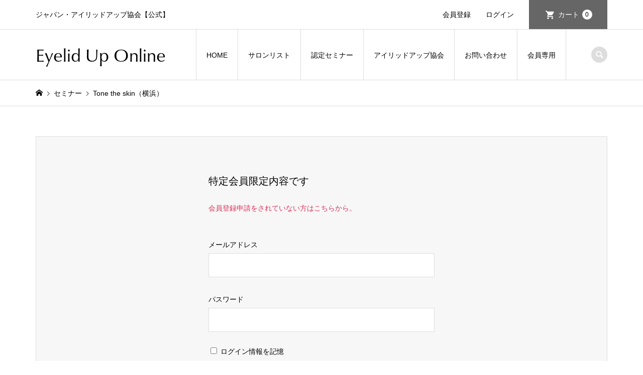

--- FILE ---
content_type: text/html; charset=UTF-8
request_url: https://www.eyelidup.jp/seminar/20220420-tone-the-skin/
body_size: 16809
content:
<!DOCTYPE html>
<html lang="ja">
<head prefix="og: https://ogp.me/ns# fb: https://ogp.me/ns/fb#">
<meta charset="UTF-8">
<meta name="description" content="2022年04月20日(水) @ 11:00 - 18:00 - &lt;p&gt;フェイシャルテクニカルセミナー（横浜）&lt;/p&gt;">
<meta name="viewport" content="width=device-width">
<meta property="og:type" content="article">
<meta property="og:url" content="https://www.eyelidup.jp/seminar/20220420-tone-the-skin/">
<meta property="og:title" content="Tone the skin（横浜） | Eyelid Up Online">
<meta property="og:description" content="2022年04月20日(水) @ 11:00 - 18:00 - &lt;p&gt;フェイシャルテクニカルセミナー（横浜）&lt;/p&gt;">
<meta property="og:site_name" content="Eyelid Up Online">
<meta property="og:image" content="https://www.eyelidup.jp/cms/wp-content/uploads/2020/07/opg.png">
<meta property="og:image:secure_url" content="https://www.eyelidup.jp/cms/wp-content/uploads/2020/07/opg.png">
<meta property="og:image:width" content="1200">
<meta property="og:image:height" content="630">
<meta property="fb:app_id" content="661612424441051">
<meta name="twitter:card" content="summary">
<meta name="twitter:site" content="@eyelidup">
<meta name="twitter:creator" content="@eyelidup">
<meta name="twitter:title" content="Tone the skin（横浜） | Eyelid Up Online">
<meta property="twitter:description" content="2022年04月20日(水) @ 11:00 - 18:00 - &lt;p&gt;フェイシャルテクニカルセミナー（横浜）&lt;/p&gt;">
<meta name="twitter:image:src" content="https://www.eyelidup.jp/cms/wp-content/uploads/2020/07/opg-300x300.png">
<title>Tone the skin（横浜） | Eyelid Up Online</title>
<meta name='robots' content='max-image-preview:large'/>
<style>img:is([sizes="auto" i], [sizes^="auto," i]) { contain-intrinsic-size: 3000px 1500px }</style>
<link rel='dns-prefetch' href='//js.stripe.com'/>
<link rel='dns-prefetch' href='//ajax.googleapis.com'/>
<link rel='dns-prefetch' href='//yubinbango.github.io'/>
<link rel='dns-prefetch' href='//www.googletagmanager.com'/>
<script type="text/javascript">
/* <![CDATA[ */
window._wpemojiSettings = {"baseUrl":"https:\/\/s.w.org\/images\/core\/emoji\/16.0.1\/72x72\/","ext":".png","svgUrl":"https:\/\/s.w.org\/images\/core\/emoji\/16.0.1\/svg\/","svgExt":".svg","source":{"concatemoji":"https:\/\/www.eyelidup.jp\/cms\/wp-includes\/js\/wp-emoji-release.min.js?ver=6.8.2"}};
/*! This file is auto-generated */
!function(s,n){var o,i,e;function c(e){try{var t={supportTests:e,timestamp:(new Date).valueOf()};sessionStorage.setItem(o,JSON.stringify(t))}catch(e){}}function p(e,t,n){e.clearRect(0,0,e.canvas.width,e.canvas.height),e.fillText(t,0,0);var t=new Uint32Array(e.getImageData(0,0,e.canvas.width,e.canvas.height).data),a=(e.clearRect(0,0,e.canvas.width,e.canvas.height),e.fillText(n,0,0),new Uint32Array(e.getImageData(0,0,e.canvas.width,e.canvas.height).data));return t.every(function(e,t){return e===a[t]})}function u(e,t){e.clearRect(0,0,e.canvas.width,e.canvas.height),e.fillText(t,0,0);for(var n=e.getImageData(16,16,1,1),a=0;a<n.data.length;a++)if(0!==n.data[a])return!1;return!0}function f(e,t,n,a){switch(t){case"flag":return n(e,"\ud83c\udff3\ufe0f\u200d\u26a7\ufe0f","\ud83c\udff3\ufe0f\u200b\u26a7\ufe0f")?!1:!n(e,"\ud83c\udde8\ud83c\uddf6","\ud83c\udde8\u200b\ud83c\uddf6")&&!n(e,"\ud83c\udff4\udb40\udc67\udb40\udc62\udb40\udc65\udb40\udc6e\udb40\udc67\udb40\udc7f","\ud83c\udff4\u200b\udb40\udc67\u200b\udb40\udc62\u200b\udb40\udc65\u200b\udb40\udc6e\u200b\udb40\udc67\u200b\udb40\udc7f");case"emoji":return!a(e,"\ud83e\udedf")}return!1}function g(e,t,n,a){var r="undefined"!=typeof WorkerGlobalScope&&self instanceof WorkerGlobalScope?new OffscreenCanvas(300,150):s.createElement("canvas"),o=r.getContext("2d",{willReadFrequently:!0}),i=(o.textBaseline="top",o.font="600 32px Arial",{});return e.forEach(function(e){i[e]=t(o,e,n,a)}),i}function t(e){var t=s.createElement("script");t.src=e,t.defer=!0,s.head.appendChild(t)}"undefined"!=typeof Promise&&(o="wpEmojiSettingsSupports",i=["flag","emoji"],n.supports={everything:!0,everythingExceptFlag:!0},e=new Promise(function(e){s.addEventListener("DOMContentLoaded",e,{once:!0})}),new Promise(function(t){var n=function(){try{var e=JSON.parse(sessionStorage.getItem(o));if("object"==typeof e&&"number"==typeof e.timestamp&&(new Date).valueOf()<e.timestamp+604800&&"object"==typeof e.supportTests)return e.supportTests}catch(e){}return null}();if(!n){if("undefined"!=typeof Worker&&"undefined"!=typeof OffscreenCanvas&&"undefined"!=typeof URL&&URL.createObjectURL&&"undefined"!=typeof Blob)try{var e="postMessage("+g.toString()+"("+[JSON.stringify(i),f.toString(),p.toString(),u.toString()].join(",")+"));",a=new Blob([e],{type:"text/javascript"}),r=new Worker(URL.createObjectURL(a),{name:"wpTestEmojiSupports"});return void(r.onmessage=function(e){c(n=e.data),r.terminate(),t(n)})}catch(e){}c(n=g(i,f,p,u))}t(n)}).then(function(e){for(var t in e)n.supports[t]=e[t],n.supports.everything=n.supports.everything&&n.supports[t],"flag"!==t&&(n.supports.everythingExceptFlag=n.supports.everythingExceptFlag&&n.supports[t]);n.supports.everythingExceptFlag=n.supports.everythingExceptFlag&&!n.supports.flag,n.DOMReady=!1,n.readyCallback=function(){n.DOMReady=!0}}).then(function(){return e}).then(function(){var e;n.supports.everything||(n.readyCallback(),(e=n.source||{}).concatemoji?t(e.concatemoji):e.wpemoji&&e.twemoji&&(t(e.twemoji),t(e.wpemoji)))}))}((window,document),window._wpemojiSettings);
/* ]]> */
</script>
<style id='wp-emoji-styles-inline-css' type='text/css'>

	img.wp-smiley, img.emoji {
		display: inline !important;
		border: none !important;
		box-shadow: none !important;
		height: 1em !important;
		width: 1em !important;
		margin: 0 0.07em !important;
		vertical-align: -0.1em !important;
		background: none !important;
		padding: 0 !important;
	}
</style>
<link rel='stylesheet' id='wp-block-library-css' href='https://www.eyelidup.jp/cms/wp-includes/css/dist/block-library/style.min.css,qver=6.8.2.pagespeed.ce.oGs6-YID3c.css' type='text/css' media='all'/>
<style id='classic-theme-styles-inline-css' type='text/css'>
/*! This file is auto-generated */
.wp-block-button__link{color:#fff;background-color:#32373c;border-radius:9999px;box-shadow:none;text-decoration:none;padding:calc(.667em + 2px) calc(1.333em + 2px);font-size:1.125em}.wp-block-file__button{background:#32373c;color:#fff;text-decoration:none}
</style>
<style id='pdfemb-pdf-embedder-viewer-style-inline-css' type='text/css'>
.wp-block-pdfemb-pdf-embedder-viewer{max-width:none}

</style>
<style id='global-styles-inline-css' type='text/css'>
:root{--wp--preset--aspect-ratio--square: 1;--wp--preset--aspect-ratio--4-3: 4/3;--wp--preset--aspect-ratio--3-4: 3/4;--wp--preset--aspect-ratio--3-2: 3/2;--wp--preset--aspect-ratio--2-3: 2/3;--wp--preset--aspect-ratio--16-9: 16/9;--wp--preset--aspect-ratio--9-16: 9/16;--wp--preset--color--black: #000000;--wp--preset--color--cyan-bluish-gray: #abb8c3;--wp--preset--color--white: #ffffff;--wp--preset--color--pale-pink: #f78da7;--wp--preset--color--vivid-red: #cf2e2e;--wp--preset--color--luminous-vivid-orange: #ff6900;--wp--preset--color--luminous-vivid-amber: #fcb900;--wp--preset--color--light-green-cyan: #7bdcb5;--wp--preset--color--vivid-green-cyan: #00d084;--wp--preset--color--pale-cyan-blue: #8ed1fc;--wp--preset--color--vivid-cyan-blue: #0693e3;--wp--preset--color--vivid-purple: #9b51e0;--wp--preset--gradient--vivid-cyan-blue-to-vivid-purple: linear-gradient(135deg,rgba(6,147,227,1) 0%,rgb(155,81,224) 100%);--wp--preset--gradient--light-green-cyan-to-vivid-green-cyan: linear-gradient(135deg,rgb(122,220,180) 0%,rgb(0,208,130) 100%);--wp--preset--gradient--luminous-vivid-amber-to-luminous-vivid-orange: linear-gradient(135deg,rgba(252,185,0,1) 0%,rgba(255,105,0,1) 100%);--wp--preset--gradient--luminous-vivid-orange-to-vivid-red: linear-gradient(135deg,rgba(255,105,0,1) 0%,rgb(207,46,46) 100%);--wp--preset--gradient--very-light-gray-to-cyan-bluish-gray: linear-gradient(135deg,rgb(238,238,238) 0%,rgb(169,184,195) 100%);--wp--preset--gradient--cool-to-warm-spectrum: linear-gradient(135deg,rgb(74,234,220) 0%,rgb(151,120,209) 20%,rgb(207,42,186) 40%,rgb(238,44,130) 60%,rgb(251,105,98) 80%,rgb(254,248,76) 100%);--wp--preset--gradient--blush-light-purple: linear-gradient(135deg,rgb(255,206,236) 0%,rgb(152,150,240) 100%);--wp--preset--gradient--blush-bordeaux: linear-gradient(135deg,rgb(254,205,165) 0%,rgb(254,45,45) 50%,rgb(107,0,62) 100%);--wp--preset--gradient--luminous-dusk: linear-gradient(135deg,rgb(255,203,112) 0%,rgb(199,81,192) 50%,rgb(65,88,208) 100%);--wp--preset--gradient--pale-ocean: linear-gradient(135deg,rgb(255,245,203) 0%,rgb(182,227,212) 50%,rgb(51,167,181) 100%);--wp--preset--gradient--electric-grass: linear-gradient(135deg,rgb(202,248,128) 0%,rgb(113,206,126) 100%);--wp--preset--gradient--midnight: linear-gradient(135deg,rgb(2,3,129) 0%,rgb(40,116,252) 100%);--wp--preset--font-size--small: 13px;--wp--preset--font-size--medium: 20px;--wp--preset--font-size--large: 36px;--wp--preset--font-size--x-large: 42px;--wp--preset--spacing--20: 0.44rem;--wp--preset--spacing--30: 0.67rem;--wp--preset--spacing--40: 1rem;--wp--preset--spacing--50: 1.5rem;--wp--preset--spacing--60: 2.25rem;--wp--preset--spacing--70: 3.38rem;--wp--preset--spacing--80: 5.06rem;--wp--preset--shadow--natural: 6px 6px 9px rgba(0, 0, 0, 0.2);--wp--preset--shadow--deep: 12px 12px 50px rgba(0, 0, 0, 0.4);--wp--preset--shadow--sharp: 6px 6px 0px rgba(0, 0, 0, 0.2);--wp--preset--shadow--outlined: 6px 6px 0px -3px rgba(255, 255, 255, 1), 6px 6px rgba(0, 0, 0, 1);--wp--preset--shadow--crisp: 6px 6px 0px rgba(0, 0, 0, 1);}:where(.is-layout-flex){gap: 0.5em;}:where(.is-layout-grid){gap: 0.5em;}body .is-layout-flex{display: flex;}.is-layout-flex{flex-wrap: wrap;align-items: center;}.is-layout-flex > :is(*, div){margin: 0;}body .is-layout-grid{display: grid;}.is-layout-grid > :is(*, div){margin: 0;}:where(.wp-block-columns.is-layout-flex){gap: 2em;}:where(.wp-block-columns.is-layout-grid){gap: 2em;}:where(.wp-block-post-template.is-layout-flex){gap: 1.25em;}:where(.wp-block-post-template.is-layout-grid){gap: 1.25em;}.has-black-color{color: var(--wp--preset--color--black) !important;}.has-cyan-bluish-gray-color{color: var(--wp--preset--color--cyan-bluish-gray) !important;}.has-white-color{color: var(--wp--preset--color--white) !important;}.has-pale-pink-color{color: var(--wp--preset--color--pale-pink) !important;}.has-vivid-red-color{color: var(--wp--preset--color--vivid-red) !important;}.has-luminous-vivid-orange-color{color: var(--wp--preset--color--luminous-vivid-orange) !important;}.has-luminous-vivid-amber-color{color: var(--wp--preset--color--luminous-vivid-amber) !important;}.has-light-green-cyan-color{color: var(--wp--preset--color--light-green-cyan) !important;}.has-vivid-green-cyan-color{color: var(--wp--preset--color--vivid-green-cyan) !important;}.has-pale-cyan-blue-color{color: var(--wp--preset--color--pale-cyan-blue) !important;}.has-vivid-cyan-blue-color{color: var(--wp--preset--color--vivid-cyan-blue) !important;}.has-vivid-purple-color{color: var(--wp--preset--color--vivid-purple) !important;}.has-black-background-color{background-color: var(--wp--preset--color--black) !important;}.has-cyan-bluish-gray-background-color{background-color: var(--wp--preset--color--cyan-bluish-gray) !important;}.has-white-background-color{background-color: var(--wp--preset--color--white) !important;}.has-pale-pink-background-color{background-color: var(--wp--preset--color--pale-pink) !important;}.has-vivid-red-background-color{background-color: var(--wp--preset--color--vivid-red) !important;}.has-luminous-vivid-orange-background-color{background-color: var(--wp--preset--color--luminous-vivid-orange) !important;}.has-luminous-vivid-amber-background-color{background-color: var(--wp--preset--color--luminous-vivid-amber) !important;}.has-light-green-cyan-background-color{background-color: var(--wp--preset--color--light-green-cyan) !important;}.has-vivid-green-cyan-background-color{background-color: var(--wp--preset--color--vivid-green-cyan) !important;}.has-pale-cyan-blue-background-color{background-color: var(--wp--preset--color--pale-cyan-blue) !important;}.has-vivid-cyan-blue-background-color{background-color: var(--wp--preset--color--vivid-cyan-blue) !important;}.has-vivid-purple-background-color{background-color: var(--wp--preset--color--vivid-purple) !important;}.has-black-border-color{border-color: var(--wp--preset--color--black) !important;}.has-cyan-bluish-gray-border-color{border-color: var(--wp--preset--color--cyan-bluish-gray) !important;}.has-white-border-color{border-color: var(--wp--preset--color--white) !important;}.has-pale-pink-border-color{border-color: var(--wp--preset--color--pale-pink) !important;}.has-vivid-red-border-color{border-color: var(--wp--preset--color--vivid-red) !important;}.has-luminous-vivid-orange-border-color{border-color: var(--wp--preset--color--luminous-vivid-orange) !important;}.has-luminous-vivid-amber-border-color{border-color: var(--wp--preset--color--luminous-vivid-amber) !important;}.has-light-green-cyan-border-color{border-color: var(--wp--preset--color--light-green-cyan) !important;}.has-vivid-green-cyan-border-color{border-color: var(--wp--preset--color--vivid-green-cyan) !important;}.has-pale-cyan-blue-border-color{border-color: var(--wp--preset--color--pale-cyan-blue) !important;}.has-vivid-cyan-blue-border-color{border-color: var(--wp--preset--color--vivid-cyan-blue) !important;}.has-vivid-purple-border-color{border-color: var(--wp--preset--color--vivid-purple) !important;}.has-vivid-cyan-blue-to-vivid-purple-gradient-background{background: var(--wp--preset--gradient--vivid-cyan-blue-to-vivid-purple) !important;}.has-light-green-cyan-to-vivid-green-cyan-gradient-background{background: var(--wp--preset--gradient--light-green-cyan-to-vivid-green-cyan) !important;}.has-luminous-vivid-amber-to-luminous-vivid-orange-gradient-background{background: var(--wp--preset--gradient--luminous-vivid-amber-to-luminous-vivid-orange) !important;}.has-luminous-vivid-orange-to-vivid-red-gradient-background{background: var(--wp--preset--gradient--luminous-vivid-orange-to-vivid-red) !important;}.has-very-light-gray-to-cyan-bluish-gray-gradient-background{background: var(--wp--preset--gradient--very-light-gray-to-cyan-bluish-gray) !important;}.has-cool-to-warm-spectrum-gradient-background{background: var(--wp--preset--gradient--cool-to-warm-spectrum) !important;}.has-blush-light-purple-gradient-background{background: var(--wp--preset--gradient--blush-light-purple) !important;}.has-blush-bordeaux-gradient-background{background: var(--wp--preset--gradient--blush-bordeaux) !important;}.has-luminous-dusk-gradient-background{background: var(--wp--preset--gradient--luminous-dusk) !important;}.has-pale-ocean-gradient-background{background: var(--wp--preset--gradient--pale-ocean) !important;}.has-electric-grass-gradient-background{background: var(--wp--preset--gradient--electric-grass) !important;}.has-midnight-gradient-background{background: var(--wp--preset--gradient--midnight) !important;}.has-small-font-size{font-size: var(--wp--preset--font-size--small) !important;}.has-medium-font-size{font-size: var(--wp--preset--font-size--medium) !important;}.has-large-font-size{font-size: var(--wp--preset--font-size--large) !important;}.has-x-large-font-size{font-size: var(--wp--preset--font-size--x-large) !important;}
:where(.wp-block-post-template.is-layout-flex){gap: 1.25em;}:where(.wp-block-post-template.is-layout-grid){gap: 1.25em;}
:where(.wp-block-columns.is-layout-flex){gap: 2em;}:where(.wp-block-columns.is-layout-grid){gap: 2em;}
:root :where(.wp-block-pullquote){font-size: 1.5em;line-height: 1.6;}
</style>
<link rel='stylesheet' id='ctf_styles-css' href='https://www.eyelidup.jp/cms/wp-content/plugins/custom-twitter-feeds/css/ctf-styles.min.css,qver=2.3.1.pagespeed.ce.N8K0aTidm0.css' type='text/css' media='all'/>
<link rel='stylesheet' id='events-manager-css' href='https://www.eyelidup.jp/cms/wp-content/plugins/events-manager/includes/css/events-manager.min.css,qver=6.6.4.4.pagespeed.ce.QReNWWxLBI.css' type='text/css' media='all'/>
<link rel='stylesheet' id='events-manager-pro-css' href='https://www.eyelidup.jp/cms/wp-content/plugins/events-manager-pro/includes/css/events-manager-pro.css,qver=3.5.pagespeed.ce.iGPru__KHX.css' type='text/css' media='all'/>
<link rel='stylesheet' id='wcex-favorite-style-css' href='https://www.eyelidup.jp/cms/wp-content/themes/Iconic-child/css/favorite.css,qver=1.0.8.2503181.pagespeed.ce.TrP94uwK6d.css' type='text/css' media='all'/>
<link rel='stylesheet' id='parent-style-css' href='https://www.eyelidup.jp/cms/wp-content/themes/iconic_tcd062/style.css,qver=6.8.2.pagespeed.ce.wmZB4dFxdX.css' type='text/css' media='all'/>
<link rel='stylesheet' id='child-style-css' href='https://www.eyelidup.jp/cms/wp-content/themes/Iconic-child/style.css,qver=6.8.2.pagespeed.ce.crgnc9kstK.css' type='text/css' media='all'/>
<link rel='stylesheet' id='js-dialog-css' href='https://www.eyelidup.jp/cms/wp-content/themes/Iconic-child/css/ui-lightness.css,qver=6.8.2.pagespeed.ce.O6xiceLpTt.css' type='text/css' media='all'/>
<link rel='stylesheet' id='validationEngine-css-css' href='https://www.eyelidup.jp/cms/wp-content/themes/Iconic-child/validation-engine/css/validationEngine.jquery.css,qver=6.8.2.pagespeed.ce.MHVJY9rkb5.css' type='text/css' media='all'/>
<link rel='stylesheet' id='iconic-style-css' href='https://www.eyelidup.jp/cms/wp-content/themes/Iconic-child/style.css,qver=1.14.2.pagespeed.ce.crgnc9kstK.css' type='text/css' media='all'/>
<link rel='stylesheet' id='tcd-sns-style-css' href='https://www.eyelidup.jp/cms/wp-content/themes/iconic_tcd062/css/sns-button.css,qver=1.14.2.pagespeed.ce.dQYktnxzut.css' type='text/css' media='all'/>
<link rel='stylesheet' id='dlsellerStyleSheets-css' href='https://www.eyelidup.jp/cms/wp-content/plugins/wcex_dlseller/dlseller.css,qver=6.8.2.pagespeed.ce.UiKLAcHAFI.css' type='text/css' media='all'/>
<link rel='stylesheet' id='usces_default_css-css' href='https://www.eyelidup.jp/cms/wp-content/plugins/usc-e-shop/css/usces_default.css,qver=2.11.12.2503061.pagespeed.ce.w8IKCLstnB.css' type='text/css' media='all'/>
<link rel='stylesheet' id='dashicons-css' href='https://www.eyelidup.jp/cms/wp-includes/css/dashicons.min.css,qver=6.8.2.pagespeed.ce.1o1r9RkWnY.css' type='text/css' media='all'/>
<link rel='stylesheet' id='kuroneko_atobarai_style-css' href='https://www.eyelidup.jp/cms/wp-content/plugins/wcex_kuroneko_atobarai/css/style.css,qver=6.8.2.pagespeed.ce.U_Bp0vPqxy.css' type='text/css' media='all'/>
<script type="text/javascript" src="https://www.eyelidup.jp/cms/wp-includes/js/jquery/jquery.min.js,qver=3.7.1.pagespeed.ce.gm63foawKr.js" id="jquery-core-js"></script>
<script type="text/javascript" src="https://www.eyelidup.jp/cms/wp-includes/js/jquery/jquery-migrate.min.js,qver=3.4.1.pagespeed.ce.n_6zLi2e-_.js" id="jquery-migrate-js"></script>
<script type="text/javascript" src="https://www.eyelidup.jp/cms/wp-includes/js/jquery/ui/core.min.js,qver=1.13.3.pagespeed.ce.2iFa4SuVs6.js" id="jquery-ui-core-js"></script>
<script type="text/javascript" src="https://www.eyelidup.jp/cms/wp-includes/js/jquery/ui/mouse.min.js,qver=1.13.3.pagespeed.ce.3WoNjXs-Cv.js" id="jquery-ui-mouse-js"></script>
<script type="text/javascript" src="https://www.eyelidup.jp/cms/wp-includes/js/jquery/ui/sortable.min.js,qver=1.13.3.pagespeed.ce.YcDcnxqxdq.js" id="jquery-ui-sortable-js"></script>
<script type="text/javascript" src="https://www.eyelidup.jp/cms/wp-includes/js/jquery/ui/datepicker.min.js,qver=1.13.3.pagespeed.ce.nqW_LeQR98.js" id="jquery-ui-datepicker-js"></script>
<script type="text/javascript" id="jquery-ui-datepicker-js-after">
/* <![CDATA[ */
jQuery(function(jQuery){jQuery.datepicker.setDefaults({"closeText":"\u9589\u3058\u308b","currentText":"\u4eca\u65e5","monthNames":["1\u6708","2\u6708","3\u6708","4\u6708","5\u6708","6\u6708","7\u6708","8\u6708","9\u6708","10\u6708","11\u6708","12\u6708"],"monthNamesShort":["1\u6708","2\u6708","3\u6708","4\u6708","5\u6708","6\u6708","7\u6708","8\u6708","9\u6708","10\u6708","11\u6708","12\u6708"],"nextText":"\u6b21","prevText":"\u524d","dayNames":["\u65e5\u66dc\u65e5","\u6708\u66dc\u65e5","\u706b\u66dc\u65e5","\u6c34\u66dc\u65e5","\u6728\u66dc\u65e5","\u91d1\u66dc\u65e5","\u571f\u66dc\u65e5"],"dayNamesShort":["\u65e5","\u6708","\u706b","\u6c34","\u6728","\u91d1","\u571f"],"dayNamesMin":["\u65e5","\u6708","\u706b","\u6c34","\u6728","\u91d1","\u571f"],"dateFormat":"yy\u5e74mm\u6708d\u65e5","firstDay":1,"isRTL":false});});
/* ]]> */
</script>
<script type="text/javascript" src="https://www.eyelidup.jp/cms/wp-includes/js/jquery/ui/resizable.min.js,qver=1.13.3.pagespeed.ce.1Dwa67xKsK.js" id="jquery-ui-resizable-js"></script>
<script type="text/javascript" src="https://www.eyelidup.jp/cms/wp-includes/js/jquery/ui/draggable.min.js,qver=1.13.3.pagespeed.ce.GkG2iKDHWy.js" id="jquery-ui-draggable-js"></script>
<script type="text/javascript" src="https://www.eyelidup.jp/cms/wp-includes/js/jquery/ui/controlgroup.min.js,qver=1.13.3.pagespeed.ce.0TygUnb1ls.js" id="jquery-ui-controlgroup-js"></script>
<script type="text/javascript" src="https://www.eyelidup.jp/cms/wp-includes/js/jquery/ui/checkboxradio.min.js,qver=1.13.3.pagespeed.ce.3oOOeAs-FC.js" id="jquery-ui-checkboxradio-js"></script>
<script type="text/javascript" src="https://www.eyelidup.jp/cms/wp-includes/js/jquery/ui/button.min.js,qver=1.13.3.pagespeed.ce.QCD0fOiZli.js" id="jquery-ui-button-js"></script>
<script type="text/javascript" src="https://www.eyelidup.jp/cms/wp-includes/js/jquery/ui/dialog.min.js,qver=1.13.3.pagespeed.ce.Vmslw_0Alj.js" id="jquery-ui-dialog-js"></script>
<script type="text/javascript" id="events-manager-js-extra">
/* <![CDATA[ */
var EM = {"ajaxurl":"https:\/\/www.eyelidup.jp\/cms\/wp-admin\/admin-ajax.php","locationajaxurl":"https:\/\/www.eyelidup.jp\/cms\/wp-admin\/admin-ajax.php?action=locations_search","firstDay":"1","locale":"ja","dateFormat":"yy-mm-dd","ui_css":"https:\/\/www.eyelidup.jp\/cms\/wp-content\/plugins\/events-manager\/includes\/css\/jquery-ui\/build.min.css","show24hours":"1","is_ssl":"1","autocomplete_limit":"10","calendar":{"breakpoints":{"small":560,"medium":908,"large":false}},"phone":"","datepicker":{"format":"Y\/m\/d","locale":"ja"},"search":{"breakpoints":{"small":650,"medium":850,"full":false}},"url":"https:\/\/www.eyelidup.jp\/cms\/wp-content\/plugins\/events-manager","assets":{"input.em-uploader":{"js":{"em-uploader":{"url":"https:\/\/www.eyelidup.jp\/cms\/wp-content\/plugins\/events-manager\/includes\/js\/em-uploader.js","required":true,"event":"em_uploader_ready"}}}},"bookingInProgress":"\u4e88\u7d04\u7533\u8fbc\u307f\u304c\u884c\u308f\u308c\u308b\u307e\u3067\u304a\u5f85\u3061\u304f\u3060\u3055\u3044\u3002","tickets_save":"\u30c1\u30b1\u30c3\u30c8\u3092\u4fdd\u5b58","bookingajaxurl":"https:\/\/www.eyelidup.jp\/cms\/wp-admin\/admin-ajax.php","bookings_export_save":"\u4e88\u7d04\u60c5\u5831\u306e\u30a8\u30af\u30b9\u30dd\u30fc\u30c8","bookings_settings_save":"\u8a2d\u5b9a\u3092\u4fdd\u5b58","booking_delete":"\u672c\u5f53\u306b\u524a\u9664\u3057\u307e\u3059\u304b ?","booking_offset":"150","bookings":{"submit_button":{"text":{"default":"\u4e88\u7d04\u3092\u7533\u3057\u8fbc\u3080","free":"\u4e88\u7d04\u3092\u7533\u3057\u8fbc\u3080","payment":"\u4e88\u7d04\u3092\u7533\u3057\u8fbc\u3080","processing":"Processing ..."}},"update_listener":""},"bb_full":"\u6e80\u5e2d\u3067\u3059","bb_book":"\u3044\u307e\u3059\u3050\u4e88\u7d04","bb_booking":"\u4e88\u7d04\u7533\u8fbc\u307f\u3092\u51e6\u7406\u3057\u3066\u3044\u307e\u3059...","bb_booked":"\u4e88\u7d04\u3092\u7533\u8acb\u3057\u307e\u3057\u305f\u3002","bb_error":"\u4e88\u7d04\u30a8\u30e9\u30fc\u3067\u3059\u3002\u518d\u8a66\u884c\u3057\u307e\u3059\u304b\uff1f","bb_cancel":"\u30ad\u30e3\u30f3\u30bb\u30eb","bb_canceling":"\u30ad\u30e3\u30f3\u30bb\u30eb\u51e6\u7406\u4e2d...","bb_cancelled":"\u30ad\u30e3\u30f3\u30bb\u30eb\u6e08\u307f","bb_cancel_error":"\u30ad\u30e3\u30f3\u30bb\u30eb\u30a8\u30e9\u30fc\u3067\u3059\u3002\u518d\u8a66\u884c\u3057\u307e\u3059\u304b\uff1f","txt_search":"\u691c\u7d22","txt_searching":"\u691c\u7d22\u4e2d...","txt_loading":"\u8aad\u307f\u8fbc\u307f\u4e2d\u2026","cache":"","api_nonce":"3b68c83ec1"};
/* ]]> */
</script>
<script type="text/javascript" src="https://www.eyelidup.jp/cms/wp-content/plugins/events-manager/includes/js/events-manager.js,qver=6.6.4.4.pagespeed.ce.P3oie3tBQj.js" id="events-manager-js"></script>
<script type="text/javascript" src="https://www.eyelidup.jp/cms/wp-content/plugins/events-manager/includes/external/flatpickr/l10n/ja.js,qver=6.6.4.4.pagespeed.ce.f2KEQJVJrb.js" id="em-flatpickr-localization-js"></script>
<script type="text/javascript" src="https://www.eyelidup.jp/cms/wp-content/plugins/events-manager-pro/includes/js/events-manager-pro.js,qver=3.5.pagespeed.ce.sqtzEaQUHe.js" id="events-manager-pro-js"></script>
<script type="text/javascript" src="https://js.stripe.com/v3/?ver=6.8.2" id="stripe-v3-js"></script>
<script type="text/javascript" src="https://www.eyelidup.jp/cms/wp-content/plugins/pdf-embedder/assets/js/pdfjs/pdf.worker.min.js,qver=6.8.2.pagespeed.ce.sdb_KgIm7Q.js" id="pdf-embedder-worker-js"></script>
<script type="text/javascript" src="https://www.eyelidup.jp/cms/wp-content/themes/Iconic-child/js/main.js,qver=6.8.2.pagespeed.ce.trDcuXpgTN.js" id="js-main-js"></script>
<script type="text/javascript" src="https://www.eyelidup.jp/cms/wp-content/themes/Iconic-child/validation-engine/js/jquery.validationEngine.js,qver=6.8.2.pagespeed.ce.JyPB23HViM.js" id="validationEngine-js"></script>
<script type="text/javascript" src="https://www.eyelidup.jp/cms/wp-content/themes/Iconic-child/validation-engine/js/languages/jquery.validationEngine-ja.js,qver=6.8.2.pagespeed.ce.WZJqUitlDJ.js" id="validationEngine-ja-js"></script>
<script type="text/javascript" src="https://www.eyelidup.jp/cms/wp-content/themes/Iconic-child/js/quantity-incriment-button.js,qver=6.8.2.pagespeed.ce.IxK2ENvQ6n.js" id="incriment-button-js"></script>
<script type="text/javascript" src="//ajax.googleapis.com/ajax/libs/jqueryui/1/i18n/jquery.ui.datepicker-ja.min.js?ver=6.8.2" id="jquery-ui-datepicker-ja-js"></script>
<!-- Site Kit によって追加された Google タグ（gtag.js）スニペット -->
<!-- Google アナリティクス スニペット (Site Kit が追加) -->
<script type="text/javascript" src="https://www.googletagmanager.com/gtag/js?id=G-EV38CVGWV0" id="google_gtagjs-js" async></script>
<script type="text/javascript" id="google_gtagjs-js-after">
/* <![CDATA[ */
window.dataLayer = window.dataLayer || [];function gtag(){dataLayer.push(arguments);}
gtag("set","linker",{"domains":["www.eyelidup.jp"]});
gtag("js", new Date());
gtag("set", "developer_id.dZTNiMT", true);
gtag("config", "G-EV38CVGWV0");
/* ]]> */
</script>
<link rel="https://api.w.org/" href="https://www.eyelidup.jp/wp-json/"/><link rel="EditURI" type="application/rsd+xml" title="RSD" href="https://www.eyelidup.jp/cms/xmlrpc.php?rsd"/>
<meta name="generator" content="WordPress 6.8.2"/>
<link rel="canonical" href="https://www.eyelidup.jp/seminar/20220420-tone-the-skin/"/>
<link rel='shortlink' href='https://www.eyelidup.jp/?p=3402'/>
<link rel="alternate" title="oEmbed (JSON)" type="application/json+oembed" href="https://www.eyelidup.jp/wp-json/oembed/1.0/embed?url=https%3A%2F%2Fwww.eyelidup.jp%2Fseminar%2F20220420-tone-the-skin%2F"/>
<link rel="alternate" title="oEmbed (XML)" type="text/xml+oembed" href="https://www.eyelidup.jp/wp-json/oembed/1.0/embed?url=https%3A%2F%2Fwww.eyelidup.jp%2Fseminar%2F20220420-tone-the-skin%2F&#038;format=xml"/>
<meta name="generator" content="Site Kit by Google 1.170.0"/>
<script type="text/javascript">
        var ajaxurl = 'https://www.eyelidup.jp/cms/wp-admin/admin-ajax.php';
    </script>
<style type="text/css">
			div.em-payment-gateway-form .em-pp-card-container {
				display: grid;
				grid-template-columns: 4fr 1fr 1fr;
				grid-gap: 10px;
			}
			div.em-payment-gateway-form .em-pp-card-container > div:first-child {
				grid-column: 1/4;
			}
			div.em-payment-gateway-form .em-pp-card-container .has-error, div.em-payment-gateway-form input[type="text"].em-pp-cc-name.has-error {
				border: 1px solid red !important;
			}
			div.em-payment-gateway-form .em-pp-card-container label {
				font-size: 14px !important;
				line-height: 14px !important;
				padding: 0 !important;
				margin: 0 !important;
				margin-bottom: 3px !important;
			}
			div.em-payment-gateway-form .em-pp-card-field > div {
				width: 100%;
				padding: 12px;
				border: 1px solid #ccc;
				border-radius: 4px;
				margin-top: 6px;
				margin-bottom: 10px;
				height:40px;
				font-family:helvetica, tahoma, calibri, sans-serif;
				background: var(--background-color-inputs) !important
			}
		</style>
<style type="text/css">
			.em-coupon-code-fields {
				margin-bottom: 15px;
			}
			.em .em-coupon-code-fields div.input-wrap.em-coupon-code-wrap {
				margin-bottom: 0 !important;
			}
			input.em-coupon-code.loading {
				background: var(--icon-spinner) calc(100% - 10px) 50% no-repeat !important;
				background-size: 22px !important;
			}
			.em-coupon-message { display:inline-block; margin: 0; }
			.em-coupon-success { color:green;; margin: 7px 5px; }
			.em-coupon-error { color:red; }
			.em-cart-coupons-form .em-coupon-message{ margin:0 20px 0 0; }
			.em-coupon-error .em-icon {
				background-color: red;
				-webkit-mask-image: var(--icon-cross-circle);
				mask-image: var(--icon-cross-circle);
			}
			.em-coupon-success .em-icon {
				background-color: green;
				-webkit-mask-image: var(--icon-checkmark-circle);
				mask-image: var(--icon-checkmark-circle);
			}
		</style>
<link rel="shortcut icon" href="https://www.eyelidup.jp/cms/wp-content/uploads/2020/04/xfavicon.png.pagespeed.ic.jx6WmHpAd1.webp">
<style>
.p-article-news__date, .p-wc-headline, #wdgctToCart a { color: #666666; }
.p-button, .p-global-nav .sub-menu .current-menu-item > a, .p-page-links > span, .p-pager__item .current, .p-headline, .p-widget-sidebar .p-widget__title, .c-comment__form-submit:hover, .p-widget-sidebar.widget_block .wp-block-heading, .c-comment__password-protected, .c-pw__btn--register, .c-pw__btn, .slick-arrow, .slick-dots li.slick-active button, .widget_welcart_login input#member_loginw, .widget_welcart_login input#member_login, #wdgctToCheckout a, #kuroneko_web-dialog #kuroneko_web_token_next { background-color: #666666; }
#kuroneko_web-dialog #kuroneko_web_token_cancel { background-color: #b3b3b3; }
.p-page-links > span, .p-pager__item .current, .slick-dots li.slick-active button, .p-cb__item-header, .p-entry-item__cart dl.item-sku dd input[type="radio"]:checked + label, .p-entry-item__cart dl.item-sku dd label:hover { border-color: #666666; }
.c-comment__tab-item.is-active a, .c-comment__tab-item a:hover, .c-comment__tab-item.is-active p { background-color: #666666; border-color: #666666; }
.c-comment__tab-item.is-active a:after, .c-comment__tab-item.is-active p:after { border-top-color: #666666; }
.p-widget-categories .current-cat-item > a { background-color: rgba(102, 102, 102, 0.15); }
a:hover, .p-header__welcart-nav li a:hover, .p-widget-categories .toggle-children:hover, #wdgctToCart a:hover { color: #1a1a1a; }
.p-button:hover, .p-page-links a:hover, .p-pager__item a:hover, .p-search-button:hover, .p-pagetop a:hover, .p-footer-search__submit:hover, .p-widget .searchform #searchsubmit:hover, .p-widget-search .p-widget-search__submit:hover, a.p-cb__item-archive-button:hover, .slick-arrow:hover, .slick-dots li:hover button, .widget_welcart_search #searchsubmit:hover, .widget_welcart_login input#member_loginw:hover, .widget_welcart_login input#member_login:hover, #wdgctToCheckout a:hover, #kuroneko_web-dialog #kuroneko_web_token_next:hover, #kuroneko_web-dialog #kuroneko_web_token_cancel:hover { background-color: #1a1a1a; }
.p-page-links a:hover, .p-pager__item a:hover, .slick-dots li:hover button { border-color: #1a1a1a; }
.p-entry__body a, .custom-html-widget a { color: #df2e59; }
.p-entry__body a:hover, .custom-html-widget a:hover { color: #1a1a1a; }
body, input, textarea, .p-entry-item__title .p-article__soldout { font-family: Verdana, "Hiragino Kaku Gothic ProN", "ヒラギノ角ゴ ProN W3", "メイリオ", Meiryo, sans-serif; }
.p-logo, .p-entry__title, .p-page-header__title, .p-index-slider__item-catch, .p-cb__item-headline, .p-index-banner__headline, .p-index-boxes__item-headline {
font-family: Segoe UI, "Hiragino Kaku Gothic ProN", "ヒラギノ角ゴ ProN W3", "メイリオ", Meiryo, sans-serif;
}
@-webkit-keyframes loading-square-loader {
	0% { box-shadow: 16px -8px rgba(153, 153, 153, 0), 32px 0 rgba(153, 153, 153, 0), 0 -16px rgba(153, 153, 153, 0), 16px -16px rgba(153, 153, 153, 0), 32px -16px rgba(153, 153, 153, 0), 0 -32px rgba(153, 153, 153, 0), 16px -32px rgba(153, 153, 153, 0), 32px -32px rgba(242, 205, 123, 0); }
	5% { box-shadow: 16px -8px rgba(153, 153, 153, 0), 32px 0 rgba(153, 153, 153, 0), 0 -16px rgba(153, 153, 153, 0), 16px -16px rgba(153, 153, 153, 0), 32px -16px rgba(153, 153, 153, 0), 0 -32px rgba(153, 153, 153, 0), 16px -32px rgba(153, 153, 153, 0), 32px -32px rgba(242, 205, 123, 0); }
	10% { box-shadow: 16px 0 rgba(153, 153, 153, 1), 32px -8px rgba(153, 153, 153, 0), 0 -16px rgba(153, 153, 153, 0), 16px -16px rgba(153, 153, 153, 0), 32px -16px rgba(153, 153, 153, 0), 0 -32px rgba(153, 153, 153, 0), 16px -32px rgba(153, 153, 153, 0), 32px -32px rgba(242, 205, 123, 0); }
	15% { box-shadow: 16px 0 rgba(153, 153, 153, 1), 32px 0 rgba(153, 153, 153, 1), 0 -24px rgba(153, 153, 153, 0), 16px -16px rgba(153, 153, 153, 0), 32px -16px rgba(153, 153, 153, 0), 0 -32px rgba(153, 153, 153, 0), 16px -32px rgba(153, 153, 153, 0), 32px -32px rgba(242, 205, 123, 0); }
	20% { box-shadow: 16px 0 rgba(153, 153, 153, 1), 32px 0 rgba(153, 153, 153, 1), 0 -16px rgba(153, 153, 153, 1), 16px -24px rgba(153, 153, 153, 0), 32px -16px rgba(153, 153, 153, 0), 0 -32px rgba(153, 153, 153, 0), 16px -32px rgba(153, 153, 153, 0), 32px -32px rgba(242, 205, 123, 0); }
	25% { box-shadow: 16px 0 rgba(153, 153, 153, 1), 32px 0 rgba(153, 153, 153, 1), 0 -16px rgba(153, 153, 153, 1), 16px -16px rgba(153, 153, 153, 1), 32px -24px rgba(153, 153, 153, 0), 0 -32px rgba(153, 153, 153, 0), 16px -32px rgba(153, 153, 153, 0), 32px -32px rgba(242, 205, 123, 0); }
	30% { box-shadow: 16px 0 rgba(153, 153, 153, 1), 32px 0 rgba(153, 153, 153, 1), 0 -16px rgba(153, 153, 153, 1), 16px -16px rgba(153, 153, 153, 1), 32px -16px rgba(153, 153, 153, 1), 0 -50px rgba(153, 153, 153, 0), 16px -32px rgba(153, 153, 153, 0), 32px -32px rgba(242, 205, 123, 0); }
	35% { box-shadow: 16px 0 rgba(153, 153, 153, 1), 32px 0 rgba(153, 153, 153, 1), 0 -16px rgba(153, 153, 153, 1), 16px -16px rgba(153, 153, 153, 1), 32px -16px rgba(153, 153, 153, 1), 0 -32px rgba(153, 153, 153, 1), 16px -50px rgba(153, 153, 153, 0), 32px -32px rgba(242, 205, 123, 0); }
	40% { box-shadow: 16px 0 rgba(153, 153, 153, 1), 32px 0 rgba(153, 153, 153, 1), 0 -16px rgba(153, 153, 153, 1), 16px -16px rgba(153, 153, 153, 1), 32px -16px rgba(153, 153, 153, 1), 0 -32px rgba(153, 153, 153, 1), 16px -32px rgba(153, 153, 153, 1), 32px -50px rgba(242, 205, 123, 0); }
	45%, 55% { box-shadow: 16px 0 rgba(153, 153, 153, 1), 32px 0 rgba(153, 153, 153, 1), 0 -16px rgba(153, 153, 153, 1), 16px -16px rgba(153, 153, 153, 1), 32px -16px rgba(153, 153, 153, 1), 0 -32px rgba(153, 153, 153, 1), 16px -32px rgba(153, 153, 153, 1), 32px -32px rgba(0, 0, 0, 1); }
	60% { box-shadow: 16px 8px rgba(153, 153, 153, 0), 32px 0 rgba(153, 153, 153, 1), 0 -16px rgba(153, 153, 153, 1), 16px -16px rgba(153, 153, 153, 1), 32px -16px rgba(153, 153, 153, 1), 0 -32px rgba(153, 153, 153, 1), 16px -32px rgba(153, 153, 153, 1), 32px -32px rgba(0, 0, 0, 1); }
	65% { box-shadow: 16px 8px rgba(153, 153, 153, 0), 32px 8px rgba(153, 153, 153, 0), 0 -16px rgba(153, 153, 153, 1), 16px -16px rgba(153, 153, 153, 1), 32px -16px rgba(153, 153, 153, 1), 0 -32px rgba(153, 153, 153, 1), 16px -32px rgba(153, 153, 153, 1), 32px -32px rgba(0, 0, 0, 1); }
	70% { box-shadow: 16px 8px rgba(153, 153, 153, 0), 32px 8px rgba(153, 153, 153, 0), 0 -8px rgba(153, 153, 153, 0), 16px -16px rgba(153, 153, 153, 1), 32px -16px rgba(153, 153, 153, 1), 0 -32px rgba(153, 153, 153, 1), 16px -32px rgba(153, 153, 153, 1), 32px -32px rgba(0, 0, 0, 1); }
	75% { box-shadow: 16px 8px rgba(153, 153, 153, 0), 32px 8px rgba(153, 153, 153, 0), 0 -8px rgba(153, 153, 153, 0), 16px -8px rgba(153, 153, 153, 0), 32px -16px rgba(153, 153, 153, 1), 0 -32px rgba(153, 153, 153, 1), 16px -32px rgba(153, 153, 153, 1), 32px -32px rgba(0, 0, 0, 1); }
	80% { box-shadow: 16px 8px rgba(153, 153, 153, 0), 32px 8px rgba(153, 153, 153, 0), 0 -8px rgba(153, 153, 153, 0), 16px -8px rgba(153, 153, 153, 0), 32px -8px rgba(153, 153, 153, 0), 0 -32px rgba(153, 153, 153, 1), 16px -32px rgba(153, 153, 153, 1), 32px -32px rgba(0, 0, 0, 1); }
	85% { box-shadow: 16px 8px rgba(153, 153, 153, 0), 32px 8px rgba(153, 153, 153, 0), 0 -8px rgba(153, 153, 153, 0), 16px -8px rgba(153, 153, 153, 0), 32px -8px rgba(153, 153, 153, 0), 0 -24px rgba(153, 153, 153, 0), 16px -32px rgba(153, 153, 153, 1), 32px -32px rgba(0, 0, 0, 1); }
	90% { box-shadow: 16px 8px rgba(153, 153, 153, 0), 32px 8px rgba(153, 153, 153, 0), 0 -8px rgba(153, 153, 153, 0), 16px -8px rgba(153, 153, 153, 0), 32px -8px rgba(153, 153, 153, 0), 0 -24px rgba(153, 153, 153, 0), 16px -24px rgba(153, 153, 153, 0), 32px -32px rgba(0, 0, 0, 1); }
	95%, 100% { box-shadow: 16px 8px rgba(153, 153, 153, 0), 32px 8px rgba(153, 153, 153, 0), 0 -8px rgba(153, 153, 153, 0), 16px -8px rgba(153, 153, 153, 0), 32px -8px rgba(153, 153, 153, 0), 0 -24px rgba(153, 153, 153, 0), 16px -24px rgba(153, 153, 153, 0), 32px -24px rgba(0, 0, 0, 0); }
}
@keyframes loading-square-loader {
	0% { box-shadow: 16px -8px rgba(153, 153, 153, 0), 32px 0 rgba(153, 153, 153, 0), 0 -16px rgba(153, 153, 153, 0), 16px -16px rgba(153, 153, 153, 0), 32px -16px rgba(153, 153, 153, 0), 0 -32px rgba(153, 153, 153, 0), 16px -32px rgba(153, 153, 153, 0), 32px -32px rgba(242, 205, 123, 0); }
	5% { box-shadow: 16px -8px rgba(153, 153, 153, 0), 32px 0 rgba(153, 153, 153, 0), 0 -16px rgba(153, 153, 153, 0), 16px -16px rgba(153, 153, 153, 0), 32px -16px rgba(153, 153, 153, 0), 0 -32px rgba(153, 153, 153, 0), 16px -32px rgba(153, 153, 153, 0), 32px -32px rgba(242, 205, 123, 0); }
	10% { box-shadow: 16px 0 rgba(153, 153, 153, 1), 32px -8px rgba(153, 153, 153, 0), 0 -16px rgba(153, 153, 153, 0), 16px -16px rgba(153, 153, 153, 0), 32px -16px rgba(153, 153, 153, 0), 0 -32px rgba(153, 153, 153, 0), 16px -32px rgba(153, 153, 153, 0), 32px -32px rgba(242, 205, 123, 0); }
	15% { box-shadow: 16px 0 rgba(153, 153, 153, 1), 32px 0 rgba(153, 153, 153, 1), 0 -24px rgba(153, 153, 153, 0), 16px -16px rgba(153, 153, 153, 0), 32px -16px rgba(153, 153, 153, 0), 0 -32px rgba(153, 153, 153, 0), 16px -32px rgba(153, 153, 153, 0), 32px -32px rgba(242, 205, 123, 0); }
	20% { box-shadow: 16px 0 rgba(153, 153, 153, 1), 32px 0 rgba(153, 153, 153, 1), 0 -16px rgba(153, 153, 153, 1), 16px -24px rgba(153, 153, 153, 0), 32px -16px rgba(153, 153, 153, 0), 0 -32px rgba(153, 153, 153, 0), 16px -32px rgba(153, 153, 153, 0), 32px -32px rgba(242, 205, 123, 0); }
	25% { box-shadow: 16px 0 rgba(153, 153, 153, 1), 32px 0 rgba(153, 153, 153, 1), 0 -16px rgba(153, 153, 153, 1), 16px -16px rgba(153, 153, 153, 1), 32px -24px rgba(153, 153, 153, 0), 0 -32px rgba(153, 153, 153, 0), 16px -32px rgba(153, 153, 153, 0), 32px -32px rgba(242, 205, 123, 0); }
	30% { box-shadow: 16px 0 rgba(153, 153, 153, 1), 32px 0 rgba(153, 153, 153, 1), 0 -16px rgba(153, 153, 153, 1), 16px -16px rgba(153, 153, 153, 1), 32px -16px rgba(153, 153, 153, 1), 0 -50px rgba(153, 153, 153, 0), 16px -32px rgba(153, 153, 153, 0), 32px -32px rgba(242, 205, 123, 0); }
	35% { box-shadow: 16px 0 rgba(153, 153, 153, 1), 32px 0 rgba(153, 153, 153, 1), 0 -16px rgba(153, 153, 153, 1), 16px -16px rgba(153, 153, 153, 1), 32px -16px rgba(153, 153, 153, 1), 0 -32px rgba(153, 153, 153, 1), 16px -50px rgba(153, 153, 153, 0), 32px -32px rgba(242, 205, 123, 0); }
	40% { box-shadow: 16px 0 rgba(153, 153, 153, 1), 32px 0 rgba(153, 153, 153, 1), 0 -16px rgba(153, 153, 153, 1), 16px -16px rgba(153, 153, 153, 1), 32px -16px rgba(153, 153, 153, 1), 0 -32px rgba(153, 153, 153, 1), 16px -32px rgba(153, 153, 153, 1), 32px -50px rgba(242, 205, 123, 0); }
	45%, 55% { box-shadow: 16px 0 rgba(153, 153, 153, 1), 32px 0 rgba(153, 153, 153, 1), 0 -16px rgba(153, 153, 153, 1), 16px -16px rgba(153, 153, 153, 1), 32px -16px rgba(153, 153, 153, 1), 0 -32px rgba(153, 153, 153, 1), 16px -32px rgba(153, 153, 153, 1), 32px -32px rgba(0, 0, 0, 1); }
	60% { box-shadow: 16px 8px rgba(153, 153, 153, 0), 32px 0 rgba(153, 153, 153, 1), 0 -16px rgba(153, 153, 153, 1), 16px -16px rgba(153, 153, 153, 1), 32px -16px rgba(153, 153, 153, 1), 0 -32px rgba(153, 153, 153, 1), 16px -32px rgba(153, 153, 153, 1), 32px -32px rgba(0, 0, 0, 1); }
	65% { box-shadow: 16px 8px rgba(153, 153, 153, 0), 32px 8px rgba(153, 153, 153, 0), 0 -16px rgba(153, 153, 153, 1), 16px -16px rgba(153, 153, 153, 1), 32px -16px rgba(153, 153, 153, 1), 0 -32px rgba(153, 153, 153, 1), 16px -32px rgba(153, 153, 153, 1), 32px -32px rgba(0, 0, 0, 1); }
	70% { box-shadow: 16px 8px rgba(153, 153, 153, 0), 32px 8px rgba(153, 153, 153, 0), 0 -8px rgba(153, 153, 153, 0), 16px -16px rgba(153, 153, 153, 1), 32px -16px rgba(153, 153, 153, 1), 0 -32px rgba(153, 153, 153, 1), 16px -32px rgba(153, 153, 153, 1), 32px -32px rgba(0, 0, 0, 1); }
	75% { box-shadow: 16px 8px rgba(153, 153, 153, 0), 32px 8px rgba(153, 153, 153, 0), 0 -8px rgba(153, 153, 153, 0), 16px -8px rgba(153, 153, 153, 0), 32px -16px rgba(153, 153, 153, 1), 0 -32px rgba(153, 153, 153, 1), 16px -32px rgba(153, 153, 153, 1), 32px -32px rgba(0, 0, 0, 1); }
	80% { box-shadow: 16px 8px rgba(153, 153, 153, 0), 32px 8px rgba(153, 153, 153, 0), 0 -8px rgba(153, 153, 153, 0), 16px -8px rgba(153, 153, 153, 0), 32px -8px rgba(153, 153, 153, 0), 0 -32px rgba(153, 153, 153, 1), 16px -32px rgba(153, 153, 153, 1), 32px -32px rgba(0, 0, 0, 1); }
	85% { box-shadow: 16px 8px rgba(153, 153, 153, 0), 32px 8px rgba(153, 153, 153, 0), 0 -8px rgba(153, 153, 153, 0), 16px -8px rgba(153, 153, 153, 0), 32px -8px rgba(153, 153, 153, 0), 0 -24px rgba(153, 153, 153, 0), 16px -32px rgba(153, 153, 153, 1), 32px -32px rgba(0, 0, 0, 1); }
	90% { box-shadow: 16px 8px rgba(153, 153, 153, 0), 32px 8px rgba(153, 153, 153, 0), 0 -8px rgba(153, 153, 153, 0), 16px -8px rgba(153, 153, 153, 0), 32px -8px rgba(153, 153, 153, 0), 0 -24px rgba(153, 153, 153, 0), 16px -24px rgba(153, 153, 153, 0), 32px -32px rgba(0, 0, 0, 1); }
	95%, 100% { box-shadow: 16px 8px rgba(153, 153, 153, 0), 32px 8px rgba(153, 153, 153, 0), 0 -8px rgba(153, 153, 153, 0), 16px -8px rgba(153, 153, 153, 0), 32px -8px rgba(153, 153, 153, 0), 0 -24px rgba(153, 153, 153, 0), 16px -24px rgba(153, 153, 153, 0), 32px -24px rgba(0, 0, 0, 0); }
}
.c-load--type2:before { box-shadow: 16px 0 0 rgba(153, 153, 153, 1), 32px 0 0 rgba(153, 153, 153, 1), 0 -16px 0 rgba(153, 153, 153, 1), 16px -16px 0 rgba(153, 153, 153, 1), 32px -16px 0 rgba(153, 153, 153, 1), 0 -32px rgba(153, 153, 153, 1), 16px -32px rgba(153, 153, 153, 1), 32px -32px rgba(0, 0, 0, 0); }
.c-load--type2:after { background-color: rgba(0, 0, 0, 1); }
.p-hover-effect--type1:hover img { -webkit-transform: scale(1.2) rotate(2deg); transform: scale(1.2) rotate(2deg); }
.p-hover-effect--type2 img { margin-left: -8px; }
.p-hover-effect--type2:hover img { margin-left: 8px; }
.p-hover-effect--type2:hover .p-hover-effect__image { background: #000000; }
.p-hover-effect--type2:hover img { opacity: 0.5 }
.p-hover-effect--type3:hover .p-hover-effect__image { background: #000000; }
.p-hover-effect--type3:hover img { opacity: 0.5; }
.p-entry__title { font-size: 32px; }
.p-entry__title, .p-article__title { color: #000000 }
.p-entry__body { font-size: 14px; }
.p-entry__body { color: #000000; }
.p-entry-news__title { font-size: 28px; }
.p-entry-news__title, .p-article-news__title { color: #000000 }
.p-entry-news__body { color: #000000; font-size: 14px; }
.p-entry-item__title { font-size: 28px; }
.p-entry-item__title, .p-article-item__title, .p-article__price { color: #000000; }
.p-entry-item__body, p-wc__body { color: #000000; font-size: 14px; }
.p-price { color: #d80000; }
.p-entry-item__price { font-size: 22px; }
body.l-header__fix .is-header-fixed .l-header__bar { background: rgba(255, 255, 255, 0.8); }
.l-header { background: rgba(255, 255, 255, 0.8); }
.l-header a, .p-global-nav a { color: #000000; }
.p-header__logo--text { font-size: 36px; }
.p-header__welcart-nav__member a, .p-header__welcart-nav__cart a, .p-cart-button .p-header__welcart-nav__badge { background-color: #666666; }
.p-header__welcart-nav__member a:hover, .p-header__welcart-nav__cart a:hover, .p-cart-button:hover .p-header__welcart-nav__badge { background-color: #1a1a1a; }
.p-global-nav > li > a::after, .p-global-nav > li.current-menu-item > a::after { background-color: #000000; }
.p-megamenu__bg, .p-global-nav .sub-menu { background-color: #f7f7f7; }
.p-megamenu a, .p-global-nav .sub-menu a { color: #000000; }
.p-megamenu a:hover, .p-megamenu li.is-active > a, .p-global-nav .sub-menu a:hover { background-color: #df2e59; color: #ffffff; }
.p-page-header { background-color: #f7f7f7; }
.p-page-header__title { color: #666666; }
.p-page-header__desc { color: #000000; }
.p-footer-widget-area { background-color: #f7f7f7; color: #000000; }
.p-footer-widget-area .p-widget__title,.p-footer-widget-area  .widget_block .wp-block-heading { color: #000000; }
.p-footer-widget-area a, .p-footer-widget-area .toggle-children { color: #000000; }
.p-footer-widget-area a:hover { color: #df2e59; }
@media only screen and (max-width: 991px) {
	.l-header__bar { background-color: rgba(255, 255, 255, 0.8); }
	.p-header__logo--text { font-size: 26px; }
	.p-global-nav { background-color: rgba(247,247,247, 0.8); }
	.p-global-nav a { color: #000000; }
	.p-global-nav a:hover { background-color: rgba(223,46,89, 0.8); color: #ffffff; }
	.p-header-view-cart { background-color: rgba(255, 255, 255, 0.8); }
	.p-entry__title { font-size: 20px; }
	.p-entry__body { font-size: 14px; }
	.p-entry-news__title { font-size: 20px; }
	.p-entry-news__body { font-size: 14px; }
	.p-entry-item__title { font-size: 20px; }
	.p-entry-item__body, p-wc__body { font-size: 14px; }
	.p-entry-item__price { font-size: 20px; }
}
@media only screen and (max-width: 767px) {
	@-webkit-keyframes loading-square-loader {
		0% { box-shadow: 10px -5px rgba(153, 153, 153, 0), 20px 0 rgba(153, 153, 153, 0), 0 -10px rgba(153, 153, 153, 0), 10px -10px rgba(153, 153, 153, 0), 20px -10px rgba(153, 153, 153, 0), 0 -20px rgba(153, 153, 153, 0), 10px -20px rgba(153, 153, 153, 0), 20px -20px rgba(242, 205, 123, 0); }
		5% { box-shadow: 10px -5px rgba(153, 153, 153, 0), 20px 0 rgba(153, 153, 153, 0), 0 -10px rgba(153, 153, 153, 0), 10px -10px rgba(153, 153, 153, 0), 20px -10px rgba(153, 153, 153, 0), 0 -20px rgba(153, 153, 153, 0), 10px -20px rgba(153, 153, 153, 0), 20px -20px rgba(242, 205, 123, 0); }
		10% { box-shadow: 10px 0 rgba(153, 153, 153, 1), 20px -5px rgba(153, 153, 153, 0), 0 -10px rgba(153, 153, 153, 0), 10px -10px rgba(153, 153, 153, 0), 20px -10px rgba(153, 153, 153, 0), 0 -20px rgba(153, 153, 153, 0), 10px -20px rgba(153, 153, 153, 0), 20px -20px rgba(242, 205, 123, 0); }
		15% { box-shadow: 10px 0 rgba(153, 153, 153, 1), 20px 0 rgba(153, 153, 153, 1), 0 -15px rgba(153, 153, 153, 0), 10px -10px rgba(153, 153, 153, 0), 20px -10px rgba(153, 153, 153, 0), 0 -20px rgba(153, 153, 153, 0), 10px -20px rgba(153, 153, 153, 0), 20px -20px rgba(242, 205, 123, 0); }
		20% { box-shadow: 10px 0 rgba(153, 153, 153, 1), 20px 0 rgba(153, 153, 153, 1), 0 -10px rgba(153, 153, 153, 1), 10px -15px rgba(153, 153, 153, 0), 20px -10px rgba(153, 153, 153, 0), 0 -20px rgba(153, 153, 153, 0), 10px -20px rgba(153, 153, 153, 0), 20px -20px rgba(242, 205, 123, 0); }
		25% { box-shadow: 10px 0 rgba(153, 153, 153, 1), 20px 0 rgba(153, 153, 153, 1), 0 -10px rgba(153, 153, 153, 1), 10px -10px rgba(153, 153, 153, 1), 20px -15px rgba(153, 153, 153, 0), 0 -20px rgba(153, 153, 153, 0), 10px -20px rgba(153, 153, 153, 0), 20px -20px rgba(242, 205, 123, 0); }
		30% { box-shadow: 10px 0 rgba(153, 153, 153, 1), 20px 0 rgba(153, 153, 153, 1), 0 -10px rgba(153, 153, 153, 1), 10px -10px rgba(153, 153, 153, 1), 20px -10px rgba(153, 153, 153, 1), 0 -50px rgba(153, 153, 153, 0), 10px -20px rgba(153, 153, 153, 0), 20px -20px rgba(242, 205, 123, 0); }
		35% { box-shadow: 10px 0 rgba(153, 153, 153, 1), 20px 0 rgba(153, 153, 153, 1), 0 -10px rgba(153, 153, 153, 1), 10px -10px rgba(153, 153, 153, 1), 20px -10px rgba(153, 153, 153, 1), 0 -20px rgba(153, 153, 153, 1), 10px -50px rgba(153, 153, 153, 0), 20px -20px rgba(242, 205, 123, 0); }
		40% { box-shadow: 10px 0 rgba(153, 153, 153, 1), 20px 0 rgba(153, 153, 153, 1), 0 -10px rgba(153, 153, 153, 1), 10px -10px rgba(153, 153, 153, 1), 20px -10px rgba(153, 153, 153, 1), 0 -20px rgba(153, 153, 153, 1), 10px -20px rgba(153, 153, 153, 1), 20px -50px rgba(242, 205, 123, 0); }
		45%, 55% { box-shadow: 10px 0 rgba(153, 153, 153, 1), 20px 0 rgba(153, 153, 153, 1), 0 -10px rgba(153, 153, 153, 1), 10px -10px rgba(153, 153, 153, 1), 20px -10px rgba(153, 153, 153, 1), 0 -20px rgba(153, 153, 153, 1), 10px -20px rgba(153, 153, 153, 1), 20px -20px rgba(0, 0, 0, 1); }
		60% { box-shadow: 10px 5px rgba(153, 153, 153, 0), 20px 0 rgba(153, 153, 153, 1), 0 -10px rgba(153, 153, 153, 1), 10px -10px rgba(153, 153, 153, 1), 20px -10px rgba(153, 153, 153, 1), 0 -20px rgba(153, 153, 153, 1), 10px -20px rgba(153, 153, 153, 1), 20px -20px rgba(0, 0, 0, 1); }
		65% { box-shadow: 10px 5px rgba(153, 153, 153, 0), 20px 5px rgba(153, 153, 153, 0), 0 -10px rgba(153, 153, 153, 1), 10px -10px rgba(153, 153, 153, 1), 20px -10px rgba(153, 153, 153, 1), 0 -20px rgba(153, 153, 153, 1), 10px -20px rgba(153, 153, 153, 1), 20px -20px rgba(0, 0, 0, 1); }
		70% { box-shadow: 10px 5px rgba(153, 153, 153, 0), 20px 5px rgba(153, 153, 153, 0), 0 -5px rgba(153, 153, 153, 0), 10px -10px rgba(153, 153, 153, 1), 20px -10px rgba(153, 153, 153, 1), 0 -20px rgba(153, 153, 153, 1), 10px -20px rgba(153, 153, 153, 1), 20px -20px rgba(0, 0, 0, 1); }
		75% { box-shadow: 10px 5px rgba(153, 153, 153, 0), 20px 5px rgba(153, 153, 153, 0), 0 -5px rgba(153, 153, 153, 0), 10px -5px rgba(153, 153, 153, 0), 20px -10px rgba(153, 153, 153, 1), 0 -20px rgba(153, 153, 153, 1), 10px -20px rgba(153, 153, 153, 1), 20px -20px rgba(0, 0, 0, 1); }
		80% { box-shadow: 10px 5px rgba(153, 153, 153, 0), 20px 5px rgba(153, 153, 153, 0), 0 -5px rgba(153, 153, 153, 0), 10px -5px rgba(153, 153, 153, 0), 20px -5px rgba(153, 153, 153, 0), 0 -20px rgba(153, 153, 153, 1), 10px -20px rgba(153, 153, 153, 1), 20px -20px rgba(0, 0, 0, 1); }
		85% { box-shadow: 10px 5px rgba(153, 153, 153, 0), 20px 5px rgba(153, 153, 153, 0), 0 -5px rgba(153, 153, 153, 0), 10px -5px rgba(153, 153, 153, 0), 20px -5px rgba(153, 153, 153, 0), 0 -15px rgba(153, 153, 153, 0), 10px -20px rgba(153, 153, 153, 1), 20px -20px rgba(0, 0, 0, 1); }
		90% { box-shadow: 10px 5px rgba(153, 153, 153, 0), 20px 5px rgba(153, 153, 153, 0), 0 -5px rgba(153, 153, 153, 0), 10px -5px rgba(153, 153, 153, 0), 20px -5px rgba(153, 153, 153, 0), 0 -15px rgba(153, 153, 153, 0), 10px -15px rgba(153, 153, 153, 0), 20px -20px rgba(0, 0, 0, 1); }
		95%, 100% { box-shadow: 10px 5px rgba(153, 153, 153, 0), 20px 5px rgba(153, 153, 153, 0), 0 -5px rgba(153, 153, 153, 0), 10px -5px rgba(153, 153, 153, 0), 20px -5px rgba(153, 153, 153, 0), 0 -15px rgba(153, 153, 153, 0), 10px -15px rgba(153, 153, 153, 0), 20px -15px rgba(0, 0, 0, 0); }
	}
	@keyframes loading-square-loader {
		0% { box-shadow: 10px -5px rgba(153, 153, 153, 0), 20px 0 rgba(153, 153, 153, 0), 0 -10px rgba(153, 153, 153, 0), 10px -10px rgba(153, 153, 153, 0), 20px -10px rgba(153, 153, 153, 0), 0 -20px rgba(153, 153, 153, 0), 10px -20px rgba(153, 153, 153, 0), 20px -20px rgba(242, 205, 123, 0); }
		5% { box-shadow: 10px -5px rgba(153, 153, 153, 0), 20px 0 rgba(153, 153, 153, 0), 0 -10px rgba(153, 153, 153, 0), 10px -10px rgba(153, 153, 153, 0), 20px -10px rgba(153, 153, 153, 0), 0 -20px rgba(153, 153, 153, 0), 10px -20px rgba(153, 153, 153, 0), 20px -20px rgba(242, 205, 123, 0); }
		10% { box-shadow: 10px 0 rgba(153, 153, 153, 1), 20px -5px rgba(153, 153, 153, 0), 0 -10px rgba(153, 153, 153, 0), 10px -10px rgba(153, 153, 153, 0), 20px -10px rgba(153, 153, 153, 0), 0 -20px rgba(153, 153, 153, 0), 10px -20px rgba(153, 153, 153, 0), 20px -20px rgba(242, 205, 123, 0); }
		15% { box-shadow: 10px 0 rgba(153, 153, 153, 1), 20px 0 rgba(153, 153, 153, 1), 0 -15px rgba(153, 153, 153, 0), 10px -10px rgba(153, 153, 153, 0), 20px -10px rgba(153, 153, 153, 0), 0 -20px rgba(153, 153, 153, 0), 10px -20px rgba(153, 153, 153, 0), 20px -20px rgba(242, 205, 123, 0); }
		20% { box-shadow: 10px 0 rgba(153, 153, 153, 1), 20px 0 rgba(153, 153, 153, 1), 0 -10px rgba(153, 153, 153, 1), 10px -15px rgba(153, 153, 153, 0), 20px -10px rgba(153, 153, 153, 0), 0 -20px rgba(153, 153, 153, 0), 10px -20px rgba(153, 153, 153, 0), 20px -20px rgba(242, 205, 123, 0); }
		25% { box-shadow: 10px 0 rgba(153, 153, 153, 1), 20px 0 rgba(153, 153, 153, 1), 0 -10px rgba(153, 153, 153, 1), 10px -10px rgba(153, 153, 153, 1), 20px -15px rgba(153, 153, 153, 0), 0 -20px rgba(153, 153, 153, 0), 10px -20px rgba(153, 153, 153, 0), 20px -20px rgba(242, 205, 123, 0); }
		30% { box-shadow: 10px 0 rgba(153, 153, 153, 1), 20px 0 rgba(153, 153, 153, 1), 0 -10px rgba(153, 153, 153, 1), 10px -10px rgba(153, 153, 153, 1), 20px -10px rgba(153, 153, 153, 1), 0 -50px rgba(153, 153, 153, 0), 10px -20px rgba(153, 153, 153, 0), 20px -20px rgba(242, 205, 123, 0); }
		35% { box-shadow: 10px 0 rgba(153, 153, 153, 1), 20px 0 rgba(153, 153, 153, 1), 0 -10px rgba(153, 153, 153, 1), 10px -10px rgba(153, 153, 153, 1), 20px -10px rgba(153, 153, 153, 1), 0 -20px rgba(153, 153, 153, 1), 10px -50px rgba(153, 153, 153, 0), 20px -20px rgba(242, 205, 123, 0); }
		40% { box-shadow: 10px 0 rgba(153, 153, 153, 1), 20px 0 rgba(153, 153, 153, 1), 0 -10px rgba(153, 153, 153, 1), 10px -10px rgba(153, 153, 153, 1), 20px -10px rgba(153, 153, 153, 1), 0 -20px rgba(153, 153, 153, 1), 10px -20px rgba(153, 153, 153, 1), 20px -50px rgba(242, 205, 123, 0); }
		45%, 55% { box-shadow: 10px 0 rgba(153, 153, 153, 1), 20px 0 rgba(153, 153, 153, 1), 0 -10px rgba(153, 153, 153, 1), 10px -10px rgba(153, 153, 153, 1), 20px -10px rgba(153, 153, 153, 1), 0 -20px rgba(153, 153, 153, 1), 10px -20px rgba(153, 153, 153, 1), 20px -20px rgba(0, 0, 0, 1); }
		60% { box-shadow: 10px 5px rgba(153, 153, 153, 0), 20px 0 rgba(153, 153, 153, 1), 0 -10px rgba(153, 153, 153, 1), 10px -10px rgba(153, 153, 153, 1), 20px -10px rgba(153, 153, 153, 1), 0 -20px rgba(153, 153, 153, 1), 10px -20px rgba(153, 153, 153, 1), 20px -20px rgba(0, 0, 0, 1); }
		65% { box-shadow: 10px 5px rgba(153, 153, 153, 0), 20px 5px rgba(153, 153, 153, 0), 0 -10px rgba(153, 153, 153, 1), 10px -10px rgba(153, 153, 153, 1), 20px -10px rgba(153, 153, 153, 1), 0 -20px rgba(153, 153, 153, 1), 10px -20px rgba(153, 153, 153, 1), 20px -20px rgba(0, 0, 0, 1); }
		70% { box-shadow: 10px 5px rgba(153, 153, 153, 0), 20px 5px rgba(153, 153, 153, 0), 0 -5px rgba(153, 153, 153, 0), 10px -10px rgba(153, 153, 153, 1), 20px -10px rgba(153, 153, 153, 1), 0 -20px rgba(153, 153, 153, 1), 10px -20px rgba(153, 153, 153, 1), 20px -20px rgba(0, 0, 0, 1); }
		75% { box-shadow: 10px 5px rgba(153, 153, 153, 0), 20px 5px rgba(153, 153, 153, 0), 0 -5px rgba(153, 153, 153, 0), 10px -5px rgba(153, 153, 153, 0), 20px -10px rgba(153, 153, 153, 1), 0 -20px rgba(153, 153, 153, 1), 10px -20px rgba(153, 153, 153, 1), 20px -20px rgba(0, 0, 0, 1); }
		80% { box-shadow: 10px 5px rgba(153, 153, 153, 0), 20px 5px rgba(153, 153, 153, 0), 0 -5px rgba(153, 153, 153, 0), 10px -5px rgba(153, 153, 153, 0), 20px -5px rgba(153, 153, 153, 0), 0 -20px rgba(153, 153, 153, 1), 10px -20px rgba(153, 153, 153, 1), 20px -20px rgba(0, 0, 0, 1); }
		85% { box-shadow: 10px 5px rgba(153, 153, 153, 0), 20px 5px rgba(153, 153, 153, 0), 0 -5px rgba(153, 153, 153, 0), 10px -5px rgba(153, 153, 153, 0), 20px -5px rgba(153, 153, 153, 0), 0 -15px rgba(153, 153, 153, 0), 10px -20px rgba(153, 153, 153, 1), 20px -20px rgba(0, 0, 0, 1); }
		90% { box-shadow: 10px 5px rgba(153, 153, 153, 0), 20px 5px rgba(153, 153, 153, 0), 0 -5px rgba(153, 153, 153, 0), 10px -5px rgba(153, 153, 153, 0), 20px -5px rgba(153, 153, 153, 0), 0 -15px rgba(153, 153, 153, 0), 10px -15px rgba(153, 153, 153, 0), 20px -20px rgba(0, 0, 0, 1); }
		95%, 100% { box-shadow: 10px 5px rgba(153, 153, 153, 0), 20px 5px rgba(153, 153, 153, 0), 0 -5px rgba(153, 153, 153, 0), 10px -5px rgba(153, 153, 153, 0), 20px -5px rgba(153, 153, 153, 0), 0 -15px rgba(153, 153, 153, 0), 10px -15px rgba(153, 153, 153, 0), 20px -15px rgba(0, 0, 0, 0); }
	}
	.c-load--type2:before { box-shadow: 10px 0 0 rgba(153, 153, 153, 1), 20px 0 0 rgba(153, 153, 153, 1), 0 -10px 0 rgba(153, 153, 153, 1), 10px -10px 0 rgba(153, 153, 153, 1), 20px -10px 0 rgba(153, 153, 153, 1), 0 -20px rgba(153, 153, 153, 1), 10px -20px rgba(153, 153, 153, 1), 20px -20px rgba(0, 0, 0, 0); }
}
#site_info_widget-3 .p-siteinfo__title { font-size: 36px; }
#site_info_widget-4 .p-siteinfo__title { font-size: 36px; }
@media only screen and (max-width: 991px) {
	#site_info_widget-3 .p-siteinfo__title { font-size: 26px; }
	#site_info_widget-4 .p-siteinfo__title { font-size: 26px; }
}
@media only screen and (min-width: 1199px) {
  .p-entry-item__mainimage img { width: unset; }
}
</style>
<!-- Site Kit が追加した Google AdSense メタタグ -->
<meta name="google-adsense-platform-account" content="ca-host-pub-2644536267352236">
<meta name="google-adsense-platform-domain" content="sitekit.withgoogle.com">
<!-- Site Kit が追加した End Google AdSense メタタグ -->
<style type="text/css">

</style>
<!-- Google タグ マネージャー スニペット (Site Kit が追加) -->
<script type="text/javascript">
/* <![CDATA[ */

			( function( w, d, s, l, i ) {
				w[l] = w[l] || [];
				w[l].push( {'gtm.start': new Date().getTime(), event: 'gtm.js'} );
				var f = d.getElementsByTagName( s )[0],
					j = d.createElement( s ), dl = l != 'dataLayer' ? '&l=' + l : '';
				j.async = true;
				j.src = 'https://www.googletagmanager.com/gtm.js?id=' + i + dl;
				f.parentNode.insertBefore( j, f );
			} )( window, document, 'script', 'dataLayer', 'GTM-WK5T2TS' );
			
/* ]]> */
</script>
<!-- (ここまで) Google タグ マネージャー スニペット (Site Kit が追加) -->
<link rel="stylesheet" href="https://use.typekit.net/wdz7ivd.css">
</head>
<body class="wp-singular event-template-default single single-event postid-3402 wp-embed-responsive wp-theme-iconic_tcd062 wp-child-theme-Iconic-child l-sidebar--type2 l-header__fix"><noscript><meta HTTP-EQUIV="refresh" content="0;url='https://www.eyelidup.jp/seminar/20220420-tone-the-skin/?PageSpeed=noscript'" /><style><!--table,div,span,font,p{display:none} --></style><div style="display:block">Please click <a href="https://www.eyelidup.jp/seminar/20220420-tone-the-skin/?PageSpeed=noscript">here</a> if you are not redirected within a few seconds.</div></noscript>
<header id="js-header" class="l-header">
<div class="p-header__top">
<div class="p-header__top__inner l-inner">
<div class="p-header-description">ジャパン・アイリッドアップ協会【公式】</div>
<ul class="p-header__welcart-nav">
<li><a href="https://www.eyelidup.jp/usces-member/?usces_page=newmember">会員登録</a></li>
<li class="p-header__welcart-nav__login"><a href="https://www.eyelidup.jp/usces-member/?usces_page=login">ログイン</a></li>
<li class="p-header__welcart-nav__cart"><a id="js-header-cart" href="https://www.eyelidup.jp/usces-cart/">カート<span class="p-header__welcart-nav__badge">0</span></a></li>
</ul>
</div>
</div>
<div class="l-header__bar p-header__bar">
<div class="p-header__bar__inner l-inner">
<div class="p-logo p-header__logo p-header__logo--text">
<a href="https://www.eyelidup.jp/">Eyelid Up Online</a>
</div>
<div class="p-logo p-header__logo--mobile p-header__logo--text">
<a href="https://www.eyelidup.jp/">Eyelid Up Online</a>
</div>
<a href="https://www.eyelidup.jp/usces-cart/" id="js-header-cart--mobile" class="p-cart-button c-cart-button"><span class="p-header__welcart-nav__badge">0</span></a>
<a href="#" id="js-menu-button" class="p-menu-button c-menu-button"></a>
<nav class="p-global-nav__container"><ul id="js-global-nav" class="p-global-nav"><li id="menu-item-19" class="menu-item menu-item-type-custom menu-item-object-custom menu-item-home menu-item-19"><a href="https://www.eyelidup.jp/" data-ps2id-api="true">HOME<span></span></a></li>
<li id="menu-item-266" class="menu-item menu-item-type-post_type menu-item-object-page menu-item-266"><a href="https://www.eyelidup.jp/salon-list/" data-ps2id-api="true">サロンリスト<span></span></a></li>
<li id="menu-item-828" class="menu-item menu-item-type-post_type menu-item-object-page menu-item-828"><a href="https://www.eyelidup.jp/seminar/" data-ps2id-api="true">認定セミナー<span></span></a></li>
<li id="menu-item-1001" class="menu-item menu-item-type-post_type menu-item-object-page menu-item-1001"><a href="https://www.eyelidup.jp/membership_app/" data-ps2id-api="true">アイリッドアップ協会<span></span></a></li>
<li id="menu-item-22" class="menu-item menu-item-type-post_type menu-item-object-page menu-item-22"><a href="https://www.eyelidup.jp/contact/" data-ps2id-api="true">お問い合わせ<span></span></a></li>
<li id="menu-item-136" class="menu-item menu-item-type-post_type menu-item-object-page menu-item-136"><a href="https://www.eyelidup.jp/member-only/" data-ps2id-api="true">会員専用<span></span></a></li>
<li class="p-global-nav__item-welcart--mobile"><a href="https://www.eyelidup.jp/usces-member/?usces_page=newmember">会員登録</a></li>
<li class="p-global-nav__item-welcart--mobile"><a href="https://www.eyelidup.jp/usces-member/?usces_page=login">ログイン</a></li>
</ul></nav>
<div class="p-header-search">
<form action="https://www.eyelidup.jp/" method="get">
<input type="text" name="s" value="" class="p-header-search__input" placeholder="SEARCH">
</form>
<a href="#" id="js-search-button" class="p-search-button c-search-button"></a>
</div>
</div>
</div>
<div class="p-header-view-cart" id="js-header-view-cart">
<p class="p-wc-empty_cart">只今、カートに商品はございません。</p>
</div>
</header>
<main class="l-main">
<div class="p-breadcrumb c-breadcrumb">
<ul class="p-breadcrumb__inner c-breadcrumb__inner l-inner" itemscope itemtype="http://schema.org/BreadcrumbList">
<li class="p-breadcrumb__item c-breadcrumb__item p-breadcrumb__item--home c-breadcrumb__item--home" itemprop="itemListElement" itemscope itemtype="http://schema.org/ListItem">
<a href="https://www.eyelidup.jp/" itemprop="item"><span itemprop="name">HOME</span></a>
<meta itemprop="position" content="1"/>
</li>
<li class="p-breadcrumb__item c-breadcrumb__item" itemprop="itemListElement" itemscope itemtype="http://schema.org/ListItem">
<a href="../" itemtype="http://schema.org/Thing" itemprop="item">
<span itemprop="name">セミナー</span>
</a>
<meta itemprop="position" content="2"/>
</li>
<li class="p-breadcrumb__item c-breadcrumb__item">
<span itemprop="name">Tone the skin（横浜）</span>
</li>
</ul>
</div>
<div class="l-inner l-primary">
<div class="p-entry p-wc p-wc-member p-wc-login">
<div class="p-entry__body p-wc__body">
<h2>特定会員限定内容です</h2>
<div class="p-wc-header_explanation"><a href="https://www.eyelidup.jp/usces-member/?usces_page=newmember">会員登録申請をされていない方はこちらから。</a></div>
<form class="p-wc-loginform" name="p-wc-loginform" id="loginform" action="https://www.eyelidup.jp/usces-member/" method="post" onKeyDown="if (event.keyCode == 13) {return false;}">
<div class="p-wc-error_message"></div>
<p class="p-wc-loginform__inputs">
<label for="loginmail">メールアドレス</label>
<input type="text" name="loginmail" id="loginmail" class="p-wc-loginmail" value="">
</p>
<p class="p-wc-loginform__inputs">
<label for="loginpass">パスワード</label>
<input class="hidden" value=" ">
<input type="password" name="loginpass" id="loginpass" class="p-wc-password" autocomplete="off">
</p>
<p class="p-wc-rememberme">
<label><input name="rememberme" type="checkbox" id="rememberme" value="forever"> ログイン情報を記憶</label>
</p>
<p class="p-wc-loginform__button">
<input type="submit" name="member_login" id="member_login" class="p-wc-login-button p-button p-button--xl" value="ログイン"/>	</p>
<input type="hidden" name="redirect" value="https://www.eyelidup.jp/seminar/20220420-tone-the-skin/"/><input type="hidden" id="wel_nonce" name="wel_nonce" value="2698f30476"/><input type="hidden" name="_wp_http_referer" value="/seminar/20220420-tone-the-skin/"/>
<input type="hidden" name="_wp_http_referer" value="/usces-member/?page=login"/>
<ul class="p-wc-member__links">
<li><a href="https://www.eyelidup.jp/usces-member/?usces_page=lostmemberpassword" title="パスワードをお忘れですか？">パスワードをお忘れですか？</a></li>
<li><a href="https://www.eyelidup.jp/usces-member/?usces_page=newmember" title="新規ご入会はこちら">新規ご入会はこちら</a></li>
</ul>
</form>
<div class="p-wc-footer_explanation">1年以内にサポートセミナーを受講していない方・ライセンス契約をしていない方の<span class="important">「アイリッドアップパーマ」のご利用（サロンでのメニュー化・技法使用・商材購入）はお断り</span>しています。<br/>サポートセミナーの受講をご希望の方はお問い合わせフォームよりご連絡ください。</div>
</div>
<script type="text/javascript">try{document.getElementById('loginmail').focus();}catch(e){}</script>
</div>
</div>
</main>
<footer class="l-footer l-footer-search">
<div class="p-footer-search--mobile l-inner">
<form action="https://www.eyelidup.jp/" method="get">
<input type="text" name="s" value="" class="p-footer-search__input" placeholder="SEARCH">
<input type="submit" value="&#xe915;" class="p-footer-search__submit">
</form>
</div>
<div id="js-footer-widget" class="p-footer-widget-area p-footer-widget-area__has-social-nav">
<div class="p-footer-widget-area__inner l-inner">
<div class="p-widget p-widget-footer site_info_widget" id="site_info_widget-3">
<div class="p-siteinfo">
<div class="p-siteinfo__title p-logo">Eyelid Up Online</div>
<div class="p-siteinfo__desc">ジャパン・アイリッドアップ協会【公式】</div>
<ul class="p-social-nav p-social-nav__mobile"><li class="p-social-nav__item p-social-nav__item--instagram"><a href="https://www.instagram.com/eyelidup" target="_blank"></a></li><li class="p-social-nav__item p-social-nav__item--twitter"><a href="https://twitter.com/eyelidup" target="_blank"></a></li><li class="p-social-nav__item p-social-nav__item--facebook"><a href="https://fb.me/eyelidup/" target="_blank"></a></li><li class="p-social-nav__item p-social-nav__item--contact"><a href="https://www.eyelidup.jp/contact/" target="_blank"></a></li></ul>
</div>
</div>
<div class="p-widget p-widget-footer widget_nav_menu" id="nav_menu-4">
<div class="p-widget__title">ITEM</div>
<div class="menu-%e3%83%95%e3%83%83%e3%82%bf%e3%83%bc3-container"><ul id="menu-%e3%83%95%e3%83%83%e3%82%bf%e3%83%bc3" class="menu"><li id="menu-item-172" class="menu-item menu-item-type-taxonomy menu-item-object-category menu-item-172"><a href="https://www.eyelidup.jp/item/" data-ps2id-api="true">All items</a></li>
<li id="menu-item-173" class="menu-item menu-item-type-taxonomy menu-item-object-category menu-item-173"><a href="https://www.eyelidup.jp/item/eyelash/" data-ps2id-api="true">アイラッシュ</a></li>
<li id="menu-item-3533" class="menu-item menu-item-type-taxonomy menu-item-object-category menu-item-3533"><a href="https://www.eyelidup.jp/item/eyebrow/" data-ps2id-api="true">アイブロウ</a></li>
<li id="menu-item-3534" class="menu-item menu-item-type-taxonomy menu-item-object-category menu-item-3534"><a href="https://www.eyelidup.jp/item/facial/" data-ps2id-api="true">フェイシャル</a></li>
<li id="menu-item-174" class="menu-item menu-item-type-taxonomy menu-item-object-category menu-item-174"><a href="https://www.eyelidup.jp/item/nail/" data-ps2id-api="true">ネイル</a></li>
<li id="menu-item-357" class="menu-item menu-item-type-taxonomy menu-item-object-category menu-item-357"><a href="https://www.eyelidup.jp/item/recommend/" data-ps2id-api="true">先生おすすめ</a></li>
</ul></div></div>
<div class="p-widget p-widget-footer widget_nav_menu" id="nav_menu-3">
<div class="p-widget__title">ACCOUNT</div>
<div class="menu-%e3%83%95%e3%83%83%e3%82%bf%e3%83%bc2-container"><ul id="menu-%e3%83%95%e3%83%83%e3%82%bf%e3%83%bc2" class="menu"><li id="menu-item-167" class="menu-item menu-item-type-custom menu-item-object-custom menu-item-167"><a href="https://www.eyelidup.jp/usces-member/?page=newmember" data-ps2id-api="true">会員登録</a></li>
<li id="menu-item-168" class="menu-item menu-item-type-post_type menu-item-object-page menu-item-168"><a href="https://www.eyelidup.jp/usces-member/" data-ps2id-api="true">マイアカウント</a></li>
<li id="menu-item-170" class="menu-item menu-item-type-custom menu-item-object-custom menu-item-170"><a href="https://www.eyelidup.jp/usces-cart/" data-ps2id-api="true">カートを見る</a></li>
<li id="menu-item-169" class="menu-item menu-item-type-custom menu-item-object-custom menu-item-169"><a href="https://www.eyelidup.jp/usces-member/?usces_page=login" data-ps2id-api="true">ログイン</a></li>
<li id="menu-item-171" class="menu-item menu-item-type-custom menu-item-object-custom menu-item-171"><a href="https://www.eyelidup.jp/usces-member/?usces_page=lostmemberpassword" data-ps2id-api="true">パスワード再発行</a></li>
</ul></div></div>
<div class="p-widget p-widget-footer widget_nav_menu" id="nav_menu-2">
<div class="p-widget__title">SUPPORT</div>
<div class="menu-%e3%83%95%e3%83%83%e3%82%bf%e3%83%bc1-container"><ul id="menu-%e3%83%95%e3%83%83%e3%82%bf%e3%83%bc1" class="menu"><li id="menu-item-1002" class="menu-item menu-item-type-post_type menu-item-object-page menu-item-1002"><a href="https://www.eyelidup.jp/membership_app/" data-ps2id-api="true">アイリッドアップ協会について</a></li>
<li id="menu-item-2460" class="menu-item menu-item-type-post_type menu-item-object-page menu-item-2460"><a href="https://www.eyelidup.jp/eyelidup_terms/" data-ps2id-api="true">アイリッドアップパーマ利用規約</a></li>
<li id="menu-item-163" class="menu-item menu-item-type-post_type menu-item-object-page menu-item-163"><a href="https://www.eyelidup.jp/tradelaw/" data-ps2id-api="true">特定商取引法に基づく表記</a></li>
<li id="menu-item-165" class="menu-item menu-item-type-post_type menu-item-object-page menu-item-privacy-policy menu-item-165"><a rel="privacy-policy" href="https://www.eyelidup.jp/privacy-policy/" data-ps2id-api="true">プライバシーポリシー</a></li>
<li id="menu-item-207" class="menu-item menu-item-type-post_type menu-item-object-page menu-item-207"><a href="https://www.eyelidup.jp/faqs/" data-ps2id-api="true">よくある質問</a></li>
<li id="menu-item-164" class="menu-item menu-item-type-post_type menu-item-object-page menu-item-164"><a href="https://www.eyelidup.jp/contact/" data-ps2id-api="true">お問い合わせ</a></li>
</ul></div></div>
</div>
</div>
<div class="p-copyright">
<div class="l-inner">
<p>Copyright &copy;<span class="u-hidden-xs"> 2026</span> Eyelid Up Online. All Rights Reserved.</p>
</div>
</div>
<div id="js-pagetop" class="p-pagetop"><a href="#"></a></div>
</footer>
<script type="speculationrules">
{"prefetch":[{"source":"document","where":{"and":[{"href_matches":"\/*"},{"not":{"href_matches":["\/cms\/wp-*.php","\/cms\/wp-admin\/*","\/cms\/wp-content\/uploads\/*","\/cms\/wp-content\/*","\/cms\/wp-content\/plugins\/*","\/cms\/wp-content\/themes\/Iconic-child\/*","\/cms\/wp-content\/themes\/iconic_tcd062\/*","\/*\\?(.+)"]}},{"not":{"selector_matches":"a[rel~=\"nofollow\"]"}},{"not":{"selector_matches":".no-prefetch, .no-prefetch a"}}]},"eagerness":"conservative"}]}
</script>
<script type='text/javascript'>
		uscesL10n = {
			'mda_member_url' : "https://www.eyelidup.jp/usces-member/", 
'mda_plugin_url' : "https://www.eyelidup.jp/cms/wp-content/plugins/wcex_delivery_address", 
'name_message' : "名前を入力してください。", 
'zip_message' : "郵便番号を入力してください。", 
'pref_message' : "都道府県を選択してください。", 
'address1_message' : "市区町村を入力してください。", 
'address2_message' : "番地を入力してください。", 
'tel_message' : "電話番号を入力してください。", 
'confirm_delete_msg' : "を削除します。よろしいですか？", 
'new_registration_label' : "新規登録", 

			'ajaxurl': "https://www.eyelidup.jp/cms/wp-admin/admin-ajax.php",
			'loaderurl': "https://www.eyelidup.jp/cms/wp-content/plugins/usc-e-shop/images/loading.gif",
			'post_id': "3402",
			'cart_number': "28",
			'is_cart_row': false,
			'opt_esse': new Array(  ),
			'opt_means': new Array(  ),
			'mes_opts': new Array(  ),
			'key_opts': new Array(  ),
			'previous_url': "https://www.eyelidup.jp",
			'itemRestriction': "",
			'itemOrderAcceptable': "0",
			'uscespage': "",
			'uscesid': "MDE1M2Y1NjY2OTFiMmQzNWEyODBmMTVkNDZiNzdmMDgxM2QxNjFkOTc1MjMyNTMwX2FjdGluZ18wX0E%3D",
			'wc_nonce': "3e442b1999"
		}
	</script>
<script type='text/javascript' src='https://www.eyelidup.jp/cms/wp-content/plugins/usc-e-shop/js/usces_cart.js.pagespeed.ce.YfNjLSZtq5.js'></script>
<!-- Welcart version : v2.11.12.2503061 -->
<script type="text/javascript">
jQuery( document ).ready( function( $ ) {

	$( document ).on( "click", ".favorite-added", function() {
		var post_id = $( this ).attr( "data-post_id" );
		$.ajax({
			url: uscesL10n.front_ajaxurl,
			type: "POST",
			cache: false,
			dataType: "json",
			data: {
				usces_ajax_action: "remove_favorite",
				post_id: post_id
			}
		}).done( function( retVal, dataType ) {
			if ( retVal.status == "OK" ) {
				$( ".favorite-added-" + post_id ).css( "display", "none" );
				$( ".favorite-not-added-" + post_id ).css( "display", "" );
			}
		}).fail( function( jqXHR, textStatus, errorThrown ) {
			console.log( textStatus );
			console.log( jqXHR.status );
			console.log( errorThrown.message );
		});
		return false;
	});

	$( document ).on( "click", ".favorite-not-added", function() {
		var post_id = $( this ).attr( "data-post_id" );
		$.ajax({
			url: uscesL10n.front_ajaxurl,
			type: "POST",
			cache: false,
			dataType: "json",
			data: {
				usces_ajax_action: "add_favorite",
				post_id: post_id
			}
		}).done( function( retVal, dataType ) {
			if ( retVal.status == "OK" ) {
				if ( retVal.result == 1 ) {
					$( ".favorite-added-" + post_id ).css( "display", "" );
					$( ".favorite-not-added-" + post_id ).css( "display", "none" );
				}
			}
		}).fail( function( jqXHR, textStatus, errorThrown ) {
			console.log( textStatus );
			console.log( jqXHR.status );
			console.log( errorThrown.message );
		});
		return false;
	});
});
jQuery( function( $ ) {

	$( document ).on( "click", ".add-favorite", function() {
		if ( undefined != $( "#islogin_welcart" ) ) {
			var post_id = $( this ).attr( "data-post_id" );
			if ( '1' == $( "#islogin_welcart" ).val() ) {
				$( this ).blur();
				if ( $( this ).hasClass( "not-added" ) ) {
					$.ajax({
						url: uscesL10n.front_ajaxurl,
						type: "POST",
						cache: false,
						dataType: "json",
						data: {
							usces_ajax_action: "add_favorite",
							post_id: post_id,
							wc_nonce: uscesL10n.wc_nonce
						}
					}).done( function( retVal, dataType ) {
						if ( retVal.status == "OK" ) {
							if ( $( "#tofavorite-overlay" )[0] ) {
								return false;
							}
							if ( retVal.result == 1 ) {
								$( "#add-favorite-" + post_id ).removeClass( "not-added" );
								$( "#add-favorite-" + post_id ).addClass( "added" );
								$( "#add-favorite-" + post_id ).val( "お気に入りから削除" );
								$( "#tofavorite-message" ).text( "お気に入りに追加しました。" );
								$( "#favorite-added-" + post_id ).css( "display", "" );
								$( "#favorite-not-added-" + post_id ).css( "display", "none" );
							} else if ( retVal.result == 0 ) {
								$( "#tofavorite-message" ).text( "この商品は既にお気に入りに追加されています。" );
							} else {
								$( "#tofavorite-message" ).text( "お気に入りに追加できませんでした。" );
							}
							$( "body" ).append( '<div id="tofavorite-overlay"></div>' );
							$( "#tologin" ).css( "display", "none" );
							$( "#tofavorite" ).css( "display", "" );
							$( "#tofavorite-overlay" ).fadeIn( "slow" );
							centeringModalSyncer();
							$( "#tofavorite-content" ).fadeIn( "slow" );
							$( "#tofavorite-overlay,#tofavorite-close" ).unbind().click( function() {
								$( "#tofavorite-content,#tofavorite-overlay" ).fadeOut( "slow" , function() {
									$( "#tofavorite-overlay" ).remove();
								});
							});
						}
					}).fail( function( jqXHR, textStatus, errorThrown ) {
						console.log( textStatus );
						console.log( jqXHR.status );
						console.log( errorThrown.message );
					});
					return false;

				} else if ( $( this ).hasClass( "added" ) ) {
					$.ajax({
						url: uscesL10n.front_ajaxurl,
						type: "POST",
						cache: false,
						dataType: "json",
						data: {
							usces_ajax_action: "remove_favorite",
							post_id: post_id,
							wc_nonce: uscesL10n.wc_nonce
						}
					}).done( function( retVal, dataType ) {
						if ( retVal.status == "OK" ) {
							if ( $( "#tofavorite-overlay" )[0] ) {
								return false;
							}
							if ( retVal.result > 0 ) {
								$( "#add-favorite-" + post_id ).removeClass( "added" );
								$( "#add-favorite-" + post_id ).addClass( "not-added" );
								$( "#add-favorite-" + post_id ).val( "お気に入りに追加" );
								$( "#tofavorite-message" ).text( "お気に入りから削除しました。" );
								$( "#favorite-added-" + post_id ).css( "display", "none" );
								$( "#favorite-not-added-" + post_id ).css( "display", "" );
							} else {
								$( "#tofavorite-message" ).text( "お気に入りから削除できませんでした。" );
							}
							$( "body" ).append( '<div id="tofavorite-overlay"></div>' );
							$( "#tologin" ).css( "display", "none" );
							$( "#tofavorite" ).css( "display", "" );
							$( "#tofavorite-overlay" ).fadeIn( "slow" );
							centeringModalSyncer();
							$( "#tofavorite-content" ).fadeIn( "slow" );
							$( "#tofavorite-overlay,#tofavorite-close" ).unbind().click( function() {
								$( "#tofavorite-content,#tofavorite-overlay" ).fadeOut( "slow" , function() {
									$( "#tofavorite-overlay" ).remove();
								});
							});
						}
					}).fail( function( jqXHR, textStatus, errorThrown ) {
						console.log( textStatus );
						console.log( jqXHR.status );
						console.log( errorThrown.message );
					});
					return false;
				}

			} else {
				$( this ).blur();
				if ( $( "#tofavorite-overlay" )[0] ) {
					return false;
				}
				var tologinurl = 'https://www.eyelidup.jp/usces-member/?usces_page=login&post_id=' + post_id;
				$( "body" ).append( '<div id="tofavorite-overlay"></div>' );
				$( "#tologin-message" ).text( "お気に入りに追加するにはログインしてください。" );
				$( "#tologin-page-link" ).attr( "href", tologinurl )
				$( "#tologin" ).css( "display", "" );
				$( "#tofavorite" ).css( "display", "none" );
				$( "#tofavorite-overlay" ).fadeIn( "slow" );
				centeringModalSyncer();
				$( "#tofavorite-content" ).fadeIn( "slow" );
				$( "#tofavorite-overlay,#tofavorite-close" ).unbind().click( function() {
					$( "#tofavorite-content,#tofavorite-overlay" ).fadeOut( "slow" , function() {
						$( "#tofavorite-overlay" ).remove();
					});
				});
				return false;
			}
		}
	});

	$( window ).resize( centeringModalSyncer );

	function centeringModalSyncer() {
		var w  = $( window ).width();
		var h  = $( window ).height();
		var cw = $( "#tofavorite-content" ).outerWidth();
		var ch = $( "#tofavorite-content" ).outerHeight();
		$( "#tofavorite-content" ).css( { "left": ((w - cw)/2) + "px", "top": ((h - ch)/2) + "px" } );
	}
});
</script>
<!-- Google タグ マネージャー (noscript) スニペット (Site Kit が追加) -->
<noscript>
<iframe src="https://www.googletagmanager.com/ns.html?id=GTM-WK5T2TS" height="0" width="0" style="display:none;visibility:hidden"></iframe>
</noscript>
<!-- (ここまで) Google タグ マネージャー (noscript) スニペット (Site Kit が追加) -->
<input type="hidden" id="islogin_welcart" value="0">
<script type="text/javascript" id="page-scroll-to-id-plugin-script-js-extra">
/* <![CDATA[ */
var mPS2id_params = {"instances":{"mPS2id_instance_0":{"selector":"a[href*='#']:not([href='#'])","autoSelectorMenuLinks":"true","excludeSelector":"a[href^='#tab-'], a[href^='#tabs-'], a[data-toggle]:not([data-toggle='tooltip']), a[data-slide], a[data-vc-tabs], a[data-vc-accordion]","scrollSpeed":800,"autoScrollSpeed":"true","scrollEasing":"easeInOutQuint","scrollingEasing":"easeOutQuint","forceScrollEasing":"false","pageEndSmoothScroll":"true","stopScrollOnUserAction":"false","autoCorrectScroll":"false","autoCorrectScrollExtend":"false","layout":"vertical","offset":"150","dummyOffset":"false","highlightSelector":"","clickedClass":"mPS2id-clicked","targetClass":"mPS2id-target","highlightClass":"mPS2id-highlight","forceSingleHighlight":"false","keepHighlightUntilNext":"false","highlightByNextTarget":"false","appendHash":"false","scrollToHash":"true","scrollToHashForAll":"true","scrollToHashDelay":0,"scrollToHashUseElementData":"true","scrollToHashRemoveUrlHash":"false","disablePluginBelow":0,"adminDisplayWidgetsId":"true","adminTinyMCEbuttons":"true","unbindUnrelatedClickEvents":"false","unbindUnrelatedClickEventsSelector":"","normalizeAnchorPointTargets":"false","encodeLinks":"false"}},"total_instances":"1","shortcode_class":"_ps2id"};
/* ]]> */
</script>
<script type="text/javascript" src="https://www.eyelidup.jp/cms/wp-content/plugins/page-scroll-to-id/js/page-scroll-to-id.min.js,qver=1.7.9.pagespeed.ce.oWSX298IHC.js" id="page-scroll-to-id-plugin-script-js"></script>
<script type="text/javascript" src="https://www.eyelidup.jp/cms/wp-content/plugins/paypal-ipn/public/js/paypal-ipn-for-wordpress-public-bn.js,qver=2.1.11.pagespeed.ce.7Sr-a6ItcD.js" id="paypal-ipnpublic-bn-js"></script>
<script type="text/javascript" id="mytheme-script-js-extra">
/* <![CDATA[ */
var myValues = {"user_name":"","user_kana":"","salon_name":null,"tel":"","user_email":"","zip":"","pref":"","address1":"","address2":"","address3":""};
/* ]]> */
</script>
<script type="text/javascript" src="https://www.eyelidup.jp/cms/wp-content/themes/Iconic-child/js/setValue.js,qver=1.0.0.pagespeed.ce.9kZgMEpsVI.js" id="mytheme-script-js"></script>
<script type="text/javascript" src="https://yubinbango.github.io/yubinbango/yubinbango.js?ver=1.0.0" id="yubin-js"></script>
<script type="text/javascript" src="https://www.eyelidup.jp/cms/wp-content/themes/iconic_tcd062/js/functions.js,qver=1.14.2.pagespeed.ce.Wz4Ds3b5x4.js" id="iconic-script-js"></script>
<script type="text/javascript" src="https://www.eyelidup.jp/cms/wp-content/themes/iconic_tcd062/js/header-fix.js,qver=1.14.2.pagespeed.ce.cPiHQl1xrs.js" id="iconic-header-fix-js"></script>
<script type="text/javascript" src="https://www.eyelidup.jp/cms/wp-content/plugins/wcex_kuroneko_atobarai/js/wcex_kuroneko_atobarai_sms.js,qver=1.pagespeed.ce.Au41Hup-KZ.js" id="kuroneko_atobarai_sms_js-js"></script>
<script type="text/javascript" src="https://www.eyelidup.jp/cms/wp-content/plugins/wcex_kuroneko_atobarai/js/wcex_kuroneko_atobarai_purchase_confirm.js,qver=1.pagespeed.ce.hHLlaI3O50.js" id="kuroneko_atobarai_purchase_confirm_js-js"></script>
<script>
jQuery(function($){
	var initialized = false;
	var initialize = function(){
		if (initialized) return;
		initialized = true;

		$(document).trigger('js-initialized');
		$(window).trigger('resize').trigger('scroll');
	};

	initialize();

});
</script>
</body>
</html>


--- FILE ---
content_type: text/css
request_url: https://www.eyelidup.jp/cms/wp-content/themes/Iconic-child/css/favorite.css,qver=1.0.8.2503181.pagespeed.ce.TrP94uwK6d.css
body_size: 1557
content:
/* item list */
.itemimg a {
	position: relative;
}
.itemimg .favorite-icon {
	position: absolute;
	bottom: .357rem;
	right: .357rem;
	width: 24px;
	cursor: pointer;
}

/* item-single.php */
#img-box .itemimg {
	position: relative;
}
#img-box .itemimg a {
	position: static;
}
.favorite-button {
	margin: 2.142856em 0;
	padding-top: 2.142856em;
	text-align: right;
	border-top: 1px dashed #ccc;
}
.favorite-button .add-favorite {
	background-color: #ffd5df;
	padding: .62485em 2.142856em;
	width: 100%;
	color: #df2e59;
	font-weight: 700;
	border: 1px solid #df2e59;
}
.favorite-button .add-favorite:hover,
.favorite-button .add-favorite.added:hover {
	background-color: #df2e59;
	color: #fff;
}
.favorite-button .add-favorite.added {
	background-color: #fff;
}
#tofavorite-content {
	background: #fff;
	display: none;
	position: fixed;
	border: 1px solid #d8d8d8;
	padding: 30px;
	font-size: 14px;
	width: 100%;
	max-width: 360px;
	box-shadow: 1px 5px 5px 2px rgb( 0 0 0 / 10% );
	border-radius: 3px;
	z-index: 3;
}
#tofavorite-content .tologin-message,
#tofavorite-content .tofavorite-message {
	margin: 0 0 20px;
	line-height: 1.5;
}
#tofavorite-content .tofavorite-page-link a,
#tofavorite-content .tologin-page-link a,
#tofavorite-content .tologin-newmember-page-link a {
	background-color: #df2e59;
	display: block;
	color: #fff;
	text-align: center;
	margin: 0 auto;
	max-width: 300px;
	height: 45px;
	line-height: 45px;
	border-radius: 3px;
	-webkit-transition: .3s ease all;
	-moz-transition: .3s ease all;
	-o-transition: .3s ease all;
	transition: .3s ease all;
}
#tofavorite-content .tologin-page-link a,
#tofavorite-content .tologin-newmember-page-link a {
	margin: 5px auto 0;
}
#tofavorite-content .tofavorite-page-link a:hover,
#tofavorite-content .tologin-page-link a:hover,
#tofavorite-content .tologin-newmember-page-link a:hover {
	background-color: #ffd5df;
	color: #df2e59;
	text-decoration: none;
}
#tofavorite-content #tofavorite-close {
	background-color: #ccc;
	display: block;
	margin: 5px auto 0;
	max-width: 300px;
	color: #fff;
	text-align: center;
	height: 45px;
	line-height: 45px;
	border: none;
	text-decoration: none;
	-webkit-transition: .3s ease all;
	-moz-transition: .3s ease all;
	-o-transition: .3s ease all;
	transition: .3s ease all;
}
#tofavorite-content #tofavorite-close:hover {
	background-color: #bbb;
	cursor: pointer;
}
#tofavorite-overlay {
	z-index: 1;
	display: none;
	position: fixed;
	top: 0;
	left: 0;
	width: 100%;
	height: 100vh;
	background-color: rgba( 0, 0, 0, .5 );
}

/* member_favorite_page */
.member-favorite {
	display: flex;
	flex-wrap: wrap;
	margin-bottom: 1.42857em;
}
.member-favorite .list {
	margin-right: 8%;
	padding: 1.4286em 0 0;
	width: 46%;
}
.member-favorite .list:nth-child( even ) {
	margin-right: 0;
}
.member-favorite .itemimg {
	margin-bottom: .357em;
}
.member-favorite .itemimg a {
	display: flex;
	align-items: center;
}
.member-favorite .itemimg img {
	width: 100%;
	max-width: 100%;
	height: auto;
}
.member-favorite .itemname {
	overflow: hidden;
	height: 63px;
}
.member-favorite .itemprice {
	height: 22px;
	text-align: right;
	color: #262626;
	font-weight: bold;
}
.member-favorite .tax_inc_block {
	margin-top: -2px;
	text-align: right;
	font-size: 12px;
}
.member-favorite .tax_inc_block em {
	margin-right: 3px;
	color: #262626;
}
.member-favorite .itemsoldout {
	color: #e00;
	font-size: .85714em;
	font-weight: bold;
	height: 22px;
	text-align: right;
}
.member-favorite a:hover {
	text-decoration: none;
}
.member-favorite a:hover .itemname {
	text-decoration: underline;
}
#wc_member_favorite_page .send {
	padding-top: 0;
}

.send .back_to_mypage {
    background-color: #666666;
    border: none;
    color: #fff !important;
    cursor: pointer;
    display: inline-block;
    height: 50px;
    line-height: 50px;
    min-width: 180px;
    overflow: hidden;
    padding: 0 20px;
    text-align: center;
	margin:20px 0;

	width: 88.8888%;
	-webkit-transition: .3s ease all;
	-moz-transition: .3s ease all;
	-o-transition: .3s ease all;
	transition: .3s ease all;
	-webkit-border-radius: 3px;
	-moz-border-radius: 3px;
	border-radius: 3px;
}
.send .back_to_mypage:hover {
	background-color: #ddd;
	text-decoration: none;
}
**/
/* widget style */
.widget_wcex_favorites_widget ul {
	display: flex;
	flex-wrap: wrap;
	justify-content: space-between;
	padding: 0 .714286em;
}
.widget_wcex_favorites_widget li {
	display: flex;
	flex-wrap: wrap;
	flex-direction: row-reverse;
	justify-content: space-between;
	margin-bottom: .714286em;
	padding-bottom: .714286em;
	width: 100%;
	border-bottom: 1px solid #e0e0e0;
	overflow: hidden;
}
.widget_wcex_favorites_widget .thumimg {
	width: 25%;
}
.widget_wcex_favorites_widget .thumimg + .thumtitle {
	width: 70%;
}
.widget_wcex_favorites_widget .thumtitle_without_img {
	width: 100%;
}

/* 16.1 Mobile Large 620px */
@media screen and ( min-width: 38.75em ) {
	/* item-single.php */
	.favorite-button {
		margin: 2.85714em 0;
	}
	.favorite-button .add-favorite {
		padding: 1em 2.142856em;
		width: auto;
	}
	/* member_favorite_page */
	.member-favorite .list {
		margin-right: 4%;
		width: 22%;
	}
	.member-favorite .list:nth-child( even ) {
		margin-right: 4%;
	}
	.member-favorite .list:nth-child( 4n ) {
		margin-right: 0;
	}
	.send .back_to_mypage {
		width: auto;
	}

	/* widget style */
	.widget_wcex_favorites_widget li {
		margin-right: 8%;
		padding-top: .714286em;
		width: 46%;
	}
	.widget_wcex_favorites_widget li:nth-child( even ) {
		margin-right: 0;
	}
}

/* 16.3 Tablet Large 880px */
@media screen and ( min-width: 55em ) {
	/* member_favorite_page */
	/* .one-column */
	#main.one-column .member-favorite .list {
		width: 16.8%;
	}
	#main.one-column .member-favorite .list:nth-child( 4n ) {
		margin-right: 4%;
	}
	#main.one-column .member-favorite .list:nth-child( 5n ) {
		margin-right: 0;
	}
}

/* 16.4 Desktop Small 1000px */
@media screen and ( min-width: 62.5em ) {
	/* widget style */
	.widget_wcex_favorites_widget ul {
		display: block;
	}
	.widget_wcex_favorites_widget li {
		margin-right: 0;
		width: auto;
	}
}
div#wc_member_favorite_page{
	margin :20px auto;
	position: relative;
	width:88.8888%;
	max-width:1200px;
}

--- FILE ---
content_type: text/css
request_url: https://www.eyelidup.jp/cms/wp-content/themes/Iconic-child/style.css,qver=6.8.2.pagespeed.ce.crgnc9kstK.css
body_size: 3592
content:
/*
Theme Name:Iconic child
Theme URI:
Description:WordPressテーマ「Iconic」の自作子テーマです。
Template:iconic_tcd062
Author:Takuya Kutsukake
Author URI:https://design-plus1.com/tcd-w/
Version:1.14.2
*/

div.send .paypal_button,
div.send input[type="image"]{
 margin:0 auto;
  width: auto;
  height: auto;
  object-fit: cover;
}

/* 年プルダウンの変更 */
select.ui-datepicker-year{
  height: 2em!important;      /* 高さ調整 */
  margin-right:5px!important; /* 「年」との余白設定 */
  width:70px!important;       /* 幅調整 */
}
/* 月プルダウンの変更 */
select.ui-datepicker-month{
  height: 2em!important;      /* 高さ調整 */
  margin-left:5px!important;  /* 「年」との余白設定 */
  width:70px!important;       /* 幅調整 */
}

span.em_limited,.important{background: linear-gradient(rgba(255,255,255,0) 75%, #fff799 75%); font-weight:bold; }
span.em_soldout,.em-bookings-ticket-table-spaces strong{background: linear-gradient(rgba(255,255,255,0) 75%, #ffc1e0 75%); font-weight:bold; }

.em-booking-form-details,.em-coupon-code {
	float: none; 
	display: block;
	width: 100%;
}
.em-booking-message-error p{
	color:#ff0000;
}
.em-booking-form-details label,.em-coupon-code label {
	width : auto;
	display: inline-block;
	font-weight: bold;
}
.em-booking-form span.input-group input,
.em-booking-form span.input-group{
width: 100%;
margin-left:0;
text-align:left;
}
.em-booking-login input,
.em-booking-form-details input.input,
.em-booking-form-details select,
.em-booking-form-details textarea,
.em-booking-form input[name="user_email"],
.em-booking-form input[name="user_name"]
 {
	width: 100%;
	background-color: #fff; border: 1px solid #ddd; line-height: 33px; padding: 0 8px;
}
.em-coupon-code{
	background-color: #fff; border: 1px solid #ddd; line-height: 33px; padding: 0 8px;
}
.em-date-start{
	background-color: #fff; border: 1px solid #ddd; line-height: 33px; padding: 0 8px;
}
.em-booking-form-details select
 {
	padding: 8px 8px;
}
.pledge_check{text-align:left;}

div.em-booking-login label {
	width : auto;
	display: inline-block;
}

div.em-booking-login {
    float: none;
    display: block;
    width: 100%;
    margin: 15px 0;
    border: 0 none;
    padding: 10px;
}

div.em-booking-login p label {
	width : auto !important;
	display: inline-block !important;
	font-weight: bold;
	//display: block !important;
	//width: 100% !important;
}

.em-booking-submit,
.em-booking-login #em_wp-submit{
    border: none;
    color: #fff !important;
    cursor: pointer;
    display: inline-block;
    height: 50px;
    line-height: 50px;
    min-width: 180px;
    overflow: hidden;
    padding: 0 20px;
    text-align: center;
}

.em-booking-login #em_rememberme {
 width:auto;
}

.em-bookings-ticket-table-price,
.em-bookings-ticket-table-spaces{
 text-align:center;
}
.login h1 a{
background-image:none,url(https://www.eyelidup.jp/cms/wp-content/uploads/2020/04/favicon_i.png);
}

.em-login{
	display:none;
}
/*---- customer_form ---*/

table.customer_form { width: 100%; margin-bottom: 12px;}
.customer_form th, .customer_form td  { padding: 10px; border: 1px solid #ddd; }
.customer_form th  { background: #f4f4f4; }
.customer_form th  { width: 25%; text-align: left; }

@media only screen and (max-width:480px){
    table.customer_form th,
    table.customer_form td{
    width: 100%;
    display: block;
    border-top: none;
    }
}
table.customer_form tr:first-child th { border-top: 1px solid #ddd; }


/*---- event_form ---*/

table.event_form { width: 100%; margin-bottom: 12px;}
.event th, .event_form td  { padding: 10px; border: 1px solid #ddd; }
.event th  { background: #f4f4f4; }
.event th  { width: 25%; text-align: left; }

@media only screen and (max-width:480px){
    table.event_form th,
    table.event_form td{
    width: 100%;
    display: block;
    border-top: none;
    }
    table.event_form th{
	margin-top:20px;
    }
    table.event_form tr:nth-child(n+2) th {
	border-top: 1px solid #ddd;
    }
}
table.event_form tr:first-child th { border-top: 1px solid #ddd; }

div.em-booking-message-error p{
	margin-bottom:0px;
}

h3.em-booking-section-title,
em-booking-section-title,
div.em-login-trigger{
	display:none;
}


/*---- salon_introduction ---*/

@media only screen and (max-width:480px){
    div.salon_introduction table th,
    div.salon_introduction table td,
    .pb_simple_table th,.pb_simple_table td{
    width: 100%;
    display: block;
    border-top: none;
    }
}
div.salon_introduction table tr:first-child th { border-top: 1px solid #ddd; }
.pb_simple_table tr:first-child th { border-top: 1px solid #ddd; }



/*---- セミナー予約一覧 ---*/
div.css-events-list th{ background: #f4f4f4; width: 25%; text-align: left;}
/*
@media only screen and (max-width:480px){
    div.css-events-list th,
    div.css-events-list td{
    width: 100%;
    display: block;
    border-top: none;
    }
	div.css-events-list th br{
		display: none;
	}
}
div.css-events-list tr:first-child th { border-top: 1px solid #ddd; }
*/

/*
	.customer_form {
		margin-bottom: 1.071428em;
	}
	.customer_form tr {
		display: table-row;
		margin-bottom: 0;
		padding: 0;
		border: none;
	}
	.customer_form th {
		display: table-cell;
		width: 25%;
		padding: .357143em 1.071428em;
		background-color: #f6f6f6;
		border: 1px solid #ccc;
		vertical-align: middle;
	}
	.customer_form td {
		display: table-cell;
		color: #6e6e6e;
		padding: .357143em 1.071428em;
		border: 1px solid #ccc;
	}
	.customer_form tr.inp1 td {
		display: table-cell;
		width: auto;
		margin-bottom: 0;
	}
	.customer_form input[type="password"] {
		display: inline-block;
	}
*/
.customer_form input[type="text"],
.customer_form input[type="tel"],
.customer_form select{
    background: #fff;
    border: 1px solid #ddd;
    line-height: 33px;
    padding: 0 8px;
}

.customer_form select{
    padding: 5px 10px;
}
.customer_form div.attention{
margin:10px 0;
font-size: .8em;
}
.customer_form span.attention{
	font-size: .8em;
}

/*---- send ---*/
.cart-page .send {
	padding-top: .714286em;
	text-align: center;
}

.settlement_form_send input.back_to_delivery_button{
	padding: 0 20px;
	height: 45px;
	line-height: 45px;
	border:none;
	color:#fff;
	background-color: #bdbdbd!important;
}
.settlement_form_send input.to_confirm_button
{
	color: #fff;
	background-color: #0097cc;
	padding: 0 20px;
	height: 45px;
	line-height: 45px;
	border:none;

}
.settlement_form_send input.to_confirm_button:hover
{
	background-color:  #006689;
}
.settlement_form_send input.back_to_delivery_button:hover
{
	background-color:  #1a1a1a!important;
}
/**************************/

.video { position: relative; height: 0; padding: 0 0 56.25%; overflow: hidden; margin-bottom:30px;} .video iframe { position: absolute; top: 0; left: 0; width: 100%; height: 100%; }

input[name="deletemember"]{
	background-color:  #80939a;
}

.p-entry-item__cart-quantity input.plus,
.p-entry-item__cart-quantity input.minus { width: 30px; }

div.em-booking-buttons{text-align : center;}


.Qa-Box {
  width: 80%;
  margin: 0 auto;
}

.Qa-Box .Qa {
  padding: 20px 0;
  border-bottom: 1px solid #c8c8c8;
}

.Qa-Box .Qa dt,
.Qa-Box .Qa dd {
  display: flex;
  align-items: baseline;
  margin: 15px 0;
}

.Qa-Box .Qa dt p {
  margin: 0;
  padding-left: 15px;
  font-weight: bold;
  width: 100%;
}

.Qa-Box .Qa dd p {
  margin: 0;
  padding-left: 15px;
  width: 100%;
}

.Qa-Box .Qa:last-of-type {
  border-bottom: none;
}

.Qa-Box .Qa dt::before {
  content: "Q";
  display: flex;
  justify-content: center;
  align-items: center;
  color: #fff;
  background: #0097cc;
  width: 2em;
  height: 2em;
}

.Qa-Box .Qa dd::before {
  content: "A";
  display: flex;
  justify-content: center;
  align-items: center;
  color: #fff;
  background: #d65556;
  width: 2em;
  height: 2em;
}

@media screen and (max-width: 960px) {
  .Qa-Box {
    width: 95%;
  }
}

.c-meta-box__item--tag{
	line-height:1.5;
	margin-top: -0.25em
}
.em-booking-gateway select { background: #fff; border: 1px solid #ddd; height: 35px; padding: 5px 10px; outline: 0;
    font-size: 100%;box-sizing: border-box;}

#terms-click{
	margin-bottom:15px;
}


/**************************************************/
/* 
skuセレクト
/eyelidup.jp/public_html/cms/wp-content/plugins/wcex_sku_select/wcex_sku_select.css
=item-single.php　以下　途中まではは無効にする。
*/
.p-entry-item__cart-item-sku{
	margin-bottom:15px;
}

.item-sku th, .item-sku thead {
	background-color:#efefef;
}
.item-sku th, .item-sku td {
	border: 1px solid #dfdfdf;
	text-align: center;
}

table.item-sku input[type="radio"] {
	margin: 0;
	vertical-align: middle;
}
.sku_select{
    background: #fff;
    border: 1px solid #ddd;
    //height: 35px;
    padding: 5px 10px;
}
/**************************************************/

tr.customkey_oyasumi_eyelid,
tr.customkey_goodnight{
	display:none;
}
/**************************************************/
/**WEBフォント**/

.p-index-slider__item-catch {
    font-family: Ryumin Bold KL!important;
}
.p-logo,.p-page-header__title{
	font-family: classico-urw, sans-serif!important;
	font-style: normal!important;
}

/**************************************************/

/* welcart headline */
.p-wc-headline { color: #666!important; }
.p-wc .p-wc-headline { color: #666!important;}


.em-booking-login #em_wp-submit{
	background: #666!important;
}
.em-booking-submit:hover,
.em-booking-login #em_wp-submit:hover{
	background: #1a1a1a!important;
}

.em .em-notice,
.em .em-notice.em-notice-success
{
    border: 1px solid #df2e59!important;
    color: #000!important;
    background-color: #fff!important;
}
.button-secondary{
	width:180px;
	background: #666;
	border: none;
	color: #fff!important;
	cursor: pointer;
	height: 50px;
	line-height: 50px;
	min-width: 180px;
	overflow: hidden;
	padding: 0 20px;
	text-align: center;
	display: block;
	margin: auto;
	margin-bottom: 50px;
}

.button-secondary:hover{
	background: #1a1a1a;
}
.w100,.em-booking-submit{
	width:100% !important;
	max-width: 100% !important;
}
.em-booking-submit{
	margin:70px 0 50px 0;
}
.button-secondary{
	margin:50px 0 50px 0;
}
.em-booking-submit{
	border-radius: 10px;
	transition: all .2s;
	background:#df2e59;
}

/** new delivery **/
div.msa_area input.p-button{
    background: #666666 !important;
    border: none !important;
    color: #fff !important;
    cursor: pointer;
    display: inline-block;
    height: 50px;
    line-height: 50px;
    min-width: 180px;
    overflow: hidden;
    padding: 0 20px !important;
    text-align: center;
}
div.msa_area input.p-button:hover{
	background-color: #1a1a1a !important;
	color: #fff !important;
}

a.new-delivery-address-button{
    background-color: #ffd5df !important;
    color: #df2e59 !important;
    border: 1px solid #df2e59 !important;
    line-height: 35px;
    padding: 0px 20px;
    font-weight: 700;
    float:right;
}
a.new-delivery-address-button:hover{
	background-color: #df2e59 !important;
	color: #fff !important;
}
input#msa_name,input#msa_name2,input#msa_furigana,input#msa_furigana2 {
    margin-left: .5em;
    margin-right: 0;
}
input#search_zipcode {
    background: #ccc;
    border: none;
    color: #fff;
    line-height: 35px;
    margin-right: 1em;
    padding: 0 20px;
}
table.pb_simple_table{
	table-layout: fixed;
	word-wrap: break-word;
}

li span.li-important{
  position: relative;
  background: linear-gradient(transparent 40%, yellow 40%);
    font-weight: 700;
}

input.no_input{
	pointer-events : none;
	background-color:#e8e8e8 !important;
}

.return_navi{
    position:static; !important;
}
.return_navi a:hover{
    background-color: #df2e59 !important;
    color: #fff !important;
}

.return_navi a{
    background-color: #ffd5df !important;
    color: #df2e59 !important;
    border: 1px solid #df2e59 !important;
}


/* チェックボックス */
input[type=checkbox].em-ticket-select,
input[type=checkbox][name=agree] {
	-webkit-transform: scale(1.5);
	transform: scale(1.5);
}

table.event_form .btn{
    display: block;
    width: 50%;
    padding: 10px 0;
    margin: auto;
	margin-top:10px;
	border-radius: 0.5rem;
    background: #df2e59;
    color: #FFF;
    text-decoration: none;
    text-align: center;
}
table.event_form .btn:hover{
    background: #000;
}


/* クーポンテーブル */
#coupon_table, #cart #coupon_table{
    width: 100% !important;
}
